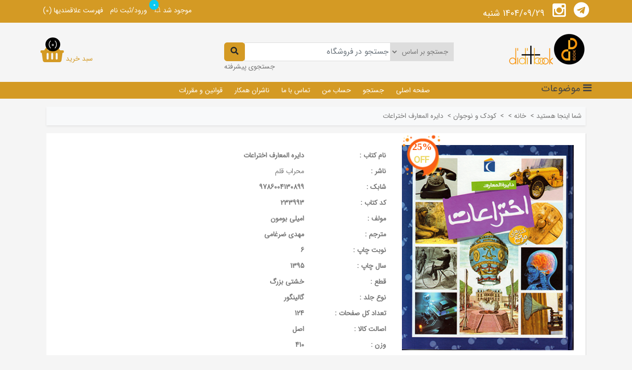

--- FILE ---
content_type: text/html; charset=utf-8
request_url: https://www.didibook.ir/product/detail/234100/%D8%AF%D8%A7%DB%8C%D8%B1%D9%87-%D8%A7%D9%84%D9%85%D8%B9%D8%A7%D8%B1%D9%81-%D8%A7%D8%AE%D8%AA%D8%B1%D8%A7%D8%B9%D8%A7%D8%AA
body_size: 22831
content:

<!DOCTYPE html>
<html dir="rtl" class="html-product-details-page">
    <head>
        <title>خريد کتاب و محصولات فرهنگی - فروشگاه دیدی بوک. دایره المعارف اختراعات</title>
        <meta http-equiv="Content-type" content="text/html;charset=UTF-8" />
        <meta name="description" content="دیدی بوک  فروشگاهی است که در آن مي توانید انواع کالاهای فرهنگی را با تنوع بالا ببینید و انتخاب کنید." />
        <meta name="keywords" content="کتاب .کتاب کودک . کتاب جوان . کتاب نوجوان .داستان و رمان . دین و مذهب . هنر . کتاب های نفیس . علوم انسانی . پازل . فرهنگ و دایرة المعارف . روانشناسی ." />
        <meta name="generator" content="kowsar" />
        <meta name="viewport" content="width=device-width, initial-scale=1" />
        <script> !function (t, e, n) { t.yektanetAnalyticsObject = n, t[n] = t[n] || function () { t[n].q.push(arguments) }, t[n].q = t[n].q || []; var a = new Date, r = a.getFullYear().toString() + "0" + a.getMonth() + "0" + a.getDate() + "0" + a.getHours(), c = e.getElementsByTagName("script")[0], s = e.createElement("script"); s.id = "ua-script-AfmujSBy"; s.dataset.analyticsobject = n; s.async = 1; s.type = "text/javascript"; s.src = "https://cdn.yektanet.com/rg_woebegone/scripts_v3/AfmujSBy/rg.complete.js?v=" + r, c.parentNode.insertBefore(s, c) }(window, document, "yektanet"); </script>
<meta property="og:type" content="product" />
<meta property="og:title" content="دایره المعارف اختراعات" />
<meta property="og:description" content="" />
<meta property="og:image" content="https://didibook.ir//Images/no-image-for-good.png" />
<meta property="og:url" content="https://www.didibook.ir/product/detail/234100/%D8%AF%D8%A7%DB%8C%D8%B1%D9%87-%D8%A7%D9%84%D9%85%D8%B9%D8%A7%D8%B1%D9%81-%D8%A7%D8%AE%D8%AA%D8%B1%D8%A7%D8%B9%D8%A7%D8%AA" />
<meta property="og:site_name" content="فروشگاه اینترنتی دی دی بوک" />
<meta property="twitter:card" content="summary" />
<meta property="twitter:site" content="فروشگاه اینترنتی دی دی بوک" />
<meta property="twitter:title" content="دایره المعارف اختراعات" />
<meta property="twitter:description" content="" />
<meta property="twitter:image" content="https://didibook.ir//Images/no-image-for-good.png" />
<meta property="twitter:url" content="https://www.didibook.ir/product/detail/234100/%D8%AF%D8%A7%DB%8C%D8%B1%D9%87-%D8%A7%D9%84%D9%85%D8%B9%D8%A7%D8%B1%D9%81-%D8%A7%D8%AE%D8%AA%D8%B1%D8%A7%D8%B9%D8%A7%D8%AA" />

        
        
        <link href="/Content/css/pretty-checkbox.css" rel="stylesheet" type="text/css" />
<link href="/Fonts/MaterialIcons/Style.css" rel="stylesheet" type="text/css" />
<link href="/Fonts/Themify-icons/Style.css" rel="stylesheet" type="text/css" />
<link href="/Fonts/Fontawesome.5.5/StyleSheet.css" rel="stylesheet" type="text/css" />
<link href="/Fonts/Fontawesome.5.5/all.min.css" rel="stylesheet" type="text/css" />
<link href="/Fonts/Stars/Style.css" rel="stylesheet" type="text/css" />
<link href="/Themes/Didibook/Content/css/rating.css" rel="stylesheet" type="text/css" />
<link href="/Plugins/Carousels.OwlCarousel/Content/owl.carousel.css" rel="stylesheet" type="text/css" />
<link href="/Content/bootstrap/5.2.0/css/bootstrap.rtl.min.css" rel="stylesheet" type="text/css" />
<link href="/Themes/Didibook/Content/css/styles.rtl.1.1.3.css" rel="stylesheet" type="text/css" />
<link href="/Content/jquery-ui-themes/smoothness/jquery-ui-1.10.3.custom.min.css" rel="stylesheet" type="text/css" />
<link href="/Plugins/Widgets.BottomNavigation/Content/BottomNavStyle.css" rel="stylesheet" type="text/css" />

        <script src="/Scripts/jquery-1.10.2.min.js" type="text/javascript"></script>
<script src="/Scripts/jquery.validate.min.js" type="text/javascript"></script>
<script src="/Scripts/jquery.validate.unobtrusive.min.js" type="text/javascript"></script>
<script src="/Scripts/jquery-ui-1.10.3.custom.min.js" type="text/javascript"></script>
<script src="/Scripts/jquery-migrate-1.2.1.min.js" type="text/javascript"></script>
<script src="/Plugins/Widgets.ProductAvailabilityNotify/Scripts/product-availability-notify.js" type="text/javascript"></script>
<script src="/Themes/Didibook/Content/script.1.0.1.js" type="text/javascript"></script>
<script src="/Themes/Didibook/Content/owl.carousel.min.js" type="text/javascript"></script>
<script src="/Content/bootstrap/5.2.0/js/bootstrap.min.js" type="text/javascript"></script>

        
        
        

        
        
<link rel="shortcut icon" href="https://didibook.ir/favicon.ico" />


    </head>
    <body>
        
<div class="modal fade" id="addToCartModal" tabindex="-1" aria-labelledby="addToCartModalLabel" aria-hidden="true">
    <div class="modal-dialog">
        <div class="modal-content">
            <div class="modal-header">
                <h5 class="modal-title" id="addToCartModalLabel">اضافه به سبد خرید</h5>
                <button type="button" class="btn-close" data-bs-dismiss="modal" aria-label="Close"></button>
            </div>
            <div class="modal-body">
                <input type="hidden" id="productid" />
                <input type="hidden" id="gtmitemid" />
                <div class="mb-3">
                    <div class="row align-items-center">
                        <div class="col-3">
                            <label>عنوان کالا: </label>
                        </div>
                        <div class="col-9">
                            <input type="text" disabled class="form-control" id="goodname" />
                        </div>
                    </div>
                </div>
                <div class="mb-3">
                    <div class="row align-items-center">
                        <div class="col-3">
                            <label for="txtQuantity" class="col-form-label">تعداد :</label>
                        </div>
                        <div class="col-3">
                            <div class="input-group-quantity m-auto">
                                <button type="button" data-target="#txtQuantity" onclick="Catalog.quantity.plus(this)" class="btn border-0 p-0 m-0">
                                    <i class="fa fa-plus"></i>
                                </button>
                                <input name="txtQuantity" id="txtQuantity" type="text" value="1" class="qty-input border-0 form-control quantity" />
                                <button type="button" data-target="#txtQuantity"  onclick="Catalog.quantity.minus(this)" class="btn border-0 p-0 m-0">
                                    <i class="fa fa-minus"></i>
                                </button>
                            </div>
                        </div>
                    </div>
                </div>
                <div class="mb-3">
                    <div class="message"></div>
                </div>
            </div>
            <div class="modal-footer">
                <button type="button" class="btn btn-secondary" data-bs-dismiss="modal">بستن</button>
                <button type="button" class="btn btn-primary" data-bs-dismiss="modal" onclick="Catalog.addToCart($('#txtQuantity').val(),$('#productid').val(),$('#gtmitemid').val())">افزودن به سبد خرید</button>
            </div>
        </div>
    </div>
</div>








<div class="ajax-loading-block-window" style="display: none">
</div>

<div id="dialog-notifications-success" title="اطلاع رسانی" style="display:none;">
</div>
<div id="dialog-notifications-error" title="خطا" style="display:none;">
</div>
<div id="bar-notification" class="bar-notification">
    <span class="close" title="ببند">&nbsp;</span>
</div>



<div class="modal" id="modelNotification" tabindex="-1">
    <div class="modal-dialog">
        <div class="modal-content">
            <div class="modal-header">
                <h5 class="modal-title">پیام</h5>
                <button type="button" class="btn-close" data-bs-dismiss="modal" aria-label="Close"></button>
            </div>
            <div class="modal-body">
                <div id="modalNotificationAlert"></div>
            </div>
            <div class="modal-footer">
                <button type="button" class="btn btn-secondary" data-bs-dismiss="modal">بستن</button>
            </div>
        </div>
    </div>
</div>


<!--[if lte IE 7]>
    <div style="clear:both;height:59px;text-align:center;position:relative;">
        <a href="http://www.microsoft.com/windows/internet-explorer/default.aspx" target="_blank">
            <img src="/Themes/Didibook/Content/images/ie_warning.jpg" height="42" width="820" alt="You are using an outdated browser. For a faster, safer browsing experience, upgrade for free today." />
        </a>
    </div>
<![endif]-->


<div class="bottom-nav d-md-none">
        <a href="/"><i class="fa fa-home"></i>صفحه اصلی</a>
            <script>
            function toggleSidebarMenu() {
                if ($('#sidebar-menu').is('.active')) {
                    $('#bottom-nav-overlay').hide();
                } else {
                    $('#bottom-nav-overlay').show();
                }
                document.getElementById('sidebar-menu').classList.toggle('active');
            }

            $(`<div id="bottom-nav-overlay">`)
                .css({
                    position: 'fixed',
                    top: 0,
                    left: 0,
                    width: '100%',
                    height: '100%',
                    background: 'rgba(0,0,0,0.5)',
                    zIndex: 999,
                    display: 'none'
                })
                .on('click', toggleSidebarMenu)
                .appendTo('body');

        </script>
        <a href="javascript:void(0)" id="toggleSidebarMenu" onclick="toggleSidebarMenu()"><i class="fa fa-bars"></i>دسته بندی</a>
            <a href="/cart" class="ico-cart position-relative d-md-none">
            <span class="cart-qty position-absolute top-0 start-0 translate-middle badge rounded-pill bg-info product-availability-cart-qty lh-sm">0</span>
            <i class="fas fa-shopping-cart"></i>
            <span class="cart-label">سبد</span>
        </a>
                    <a href="/otpsend?type=Login" class="ico-login color-white"><i class="fa fa-sign-in-alt"></i>ورود/ثبت نام</a>
    </div>


<nav id="sidebar-menu" class="sidebar-menu-mobile d-md-none">
    <a href="javascript:void(0)" class="d-block text-end w-100 pt-4 pb-2 px-4">
        <i class="fa fa-times fs-5 border rounded-3 p-2 bg-light"></i>
    </a>
    <ul>
        <li><a href="/">صفحه اصلی</a></li>
        <li><a href="/product/search">جستجو</a> </li>
        <li><a href="/customer/info">حساب من</a></li>
            <li><a href="/blog">بلاگ</a></li>
                <li><a href="/contactus">تماس با ما</a></li>
        <li><a href="/wishlist">فهرست علاقمندیها</a></li>
        <li class="has-sublist">

            <a href="javascript:void(0)">
                گروه محصولات
            </a>
            <div class="sublist-toggle"></div>
            <ul class="sublist bg-secondary bg-opacity-10 my-2 py-1">
    <li class="has-sublist">

        <a href="/search#!&amp;Group-1194&GroupName- داستان و رمان">
             داستان و رمان
        </a>
            <div class="sublist-toggle"></div>
            <ul class="sublist">
    <li class="">

        <a href="/search#!&amp;Group-1342&GroupName-داستان کوتاه">
            داستان کوتاه
        </a>

    </li>
    <li class="">

        <a href="/search#!&amp;Group-1341&GroupName-رمان ایرانی">
            رمان ایرانی
        </a>

    </li>
    <li class="">

        <a href="/search#!&amp;Group-1338&GroupName-رمان خارجی">
            رمان خارجی
        </a>

    </li>
            </ul>

    </li>
    <li class="has-sublist">

        <a href="/search#!&amp;Group-1200&GroupName-دین و مذهب">
            دین و مذهب
        </a>
            <div class="sublist-toggle"></div>
            <ul class="sublist">
    <li class="">

        <a href="/search#!&amp;Group-1210&GroupName-ادیان">
            ادیان
        </a>

    </li>
    <li class="">

        <a href="/search#!&amp;Group-1211&GroupName-ائمه">
            ائمه
        </a>

    </li>
    <li class="">

        <a href="/search#!&amp;Group-1212&GroupName-عرفان و تشیع">
            عرفان و تشیع
        </a>

    </li>
    <li class="">

        <a href="/search#!&amp;Group-1208&GroupName-فلسفه اسلامی">
            فلسفه اسلامی
        </a>

    </li>
    <li class="">

        <a href="/search#!&amp;Group-1290&GroupName-قرآن">
            قرآن
        </a>

    </li>
    <li class="">

        <a href="/search#!&amp;Group-1213&GroupName-مذهبی">
            مذهبی
        </a>

    </li>
            </ul>

    </li>
    <li class="has-sublist">

        <a href="/search#!&amp;Group-1206&GroupName-هنر">
            هنر
        </a>
            <div class="sublist-toggle"></div>
            <ul class="sublist">
    <li class="">

        <a href="/search#!&amp;Group-1244&GroupName-تئاتر و سینما">
            تئاتر و سینما
        </a>

    </li>
    <li class="">

        <a href="/search#!&amp;Group-1373&GroupName-رنگ آمیزی">
            رنگ آمیزی
        </a>

    </li>
    <li class="">

        <a href="/search#!&amp;Group-1481&GroupName-طراحی و نقاشی">
            طراحی و نقاشی
        </a>

    </li>
    <li class="">

        <a href="/search#!&amp;Group-1374&GroupName-عکس و عکاسی">
            عکس و عکاسی
        </a>

    </li>
    <li class="">

        <a href="/search#!&amp;Group-1382&GroupName-فیلم نامه">
            فیلم نامه
        </a>

    </li>
    <li class="">

        <a href="/search#!&amp;Group-1402&GroupName-گرافیک">
            گرافیک
        </a>

    </li>
    <li class="">

        <a href="/search#!&amp;Group-1268&GroupName-موسیقی">
            موسیقی
        </a>

    </li>
            </ul>

    </li>
    <li class="has-sublist">

        <a href="/search#!&amp;Group-1250&GroupName-فرهنگ و دایرة المعارف">
            فرهنگ و دایرة المعارف
        </a>
            <div class="sublist-toggle"></div>
            <ul class="sublist">
    <li class="">

        <a href="/search#!&amp;Group-1358&GroupName-دانشنامه">
            دانشنامه
        </a>

    </li>
    <li class="">

        <a href="/search#!&amp;Group-1357&GroupName-دائرة المعارف">
            دائرة المعارف
        </a>

    </li>
    <li class="">

        <a href="/search#!&amp;Group-1359&GroupName-فرهنگ و دیکشنری">
            فرهنگ و دیکشنری
        </a>

    </li>
            </ul>

    </li>
    <li class="">

        <a href="/search#!&amp;Group-1252&GroupName-علمی">
            علمی
        </a>

    </li>
    <li class="">

        <a href="/search#!&amp;Group-1255&GroupName-تجدید چاپ">
            تجدید چاپ
        </a>

    </li>
    <li class="">

        <a href="/search#!&amp;Group-1265&GroupName-آشپزی">
            آشپزی
        </a>

    </li>
    <li class="">

        <a href="/search#!&amp;Group-1274&GroupName-عرفان">
            عرفان
        </a>

    </li>
    <li class="">

        <a href="/search#!&amp;Group-1294&GroupName-سفرنامه">
            سفرنامه
        </a>

    </li>
    <li class="">

        <a href="/search#!&amp;Group-1299&GroupName-ورزش">
            ورزش
        </a>

    </li>
    <li class="">

        <a href="/search#!&amp;Group-1303&GroupName-آموزش و پژوهش">
            آموزش و پژوهش
        </a>

    </li>
    <li class="">

        <a href="/search#!&amp;Group-1307&GroupName-تاریخ علم">
            تاریخ علم
        </a>

    </li>
    <li class="">

        <a href="/search#!&amp;Group-1319&GroupName-حسابداری">
            حسابداری
        </a>

    </li>
    <li class="has-sublist">

        <a href="/search#!&amp;Group-1321&GroupName-کتاب های نفیس">
            کتاب های نفیس
        </a>
            <div class="sublist-toggle"></div>
            <ul class="sublist">
    <li class="">

        <a href="/search#!&amp;Group-1378&GroupName-اشعار">
            اشعار
        </a>

    </li>
    <li class="">

        <a href="/search#!&amp;Group-1377&GroupName-قرآن">
            قرآن
        </a>

    </li>
            </ul>

    </li>
    <li class="">

        <a href="/search#!&amp;Group-1336&GroupName-کشاورزی و گل و گیاه">
            کشاورزی و گل و گیاه
        </a>

    </li>
    <li class="">

        <a href="/search#!&amp;Group-1343&GroupName-طنز">
            طنز
        </a>

    </li>
    <li class="">

        <a href="/search#!&amp;Group-1344&GroupName-نقد و بررسی - تحلیل و تفسیر">
            نقد و بررسی - تحلیل و تفسیر
        </a>

    </li>
    <li class="has-sublist">

        <a href="/search#!&amp;Group-1351&GroupName-تاریخ و جغرافیا">
            تاریخ و جغرافیا
        </a>
            <div class="sublist-toggle"></div>
            <ul class="sublist">
    <li class="">

        <a href="/search#!&amp;Group-1196&GroupName-تاریخ">
            تاریخ
        </a>

    </li>
    <li class="">

        <a href="/search#!&amp;Group-1281&GroupName-جغرافیا">
            جغرافیا
        </a>

    </li>
            </ul>

    </li>
    <li class="has-sublist">

        <a href="/search#!&amp;Group-1354&GroupName-علوم انسانی">
            علوم انسانی
        </a>
            <div class="sublist-toggle"></div>
            <ul class="sublist">
    <li class="">

        <a href="/search#!&amp;Group-1407&GroupName-آموزش تعلیم و تربیت">
            آموزش تعلیم و تربیت
        </a>

    </li>
    <li class="">

        <a href="/search#!&amp;Group-1217&GroupName-جامعه شناسی">
            جامعه شناسی
        </a>

    </li>
    <li class="has-sublist">

        <a href="/search#!&amp;Group-1292&GroupName-حقوق">
            حقوق
        </a>
            <div class="sublist-toggle"></div>
            <ul class="sublist">
    <li class="">

        <a href="/search#!&amp;Group-1381&GroupName-کتب حقوقی">
            کتب حقوقی
        </a>

    </li>
    <li class="">

        <a href="/search#!&amp;Group-1380&GroupName-مجموعه قوانین">
            مجموعه قوانین
        </a>

    </li>
            </ul>

    </li>
    <li class="">

        <a href="/search#!&amp;Group-1216&GroupName-سیاست و علوم سیاسی">
            سیاست و علوم سیاسی
        </a>

    </li>
    <li class="">

        <a href="/search#!&amp;Group-1201&GroupName-علوم اجتماعی">
            علوم اجتماعی
        </a>

    </li>
    <li class="">

        <a href="/search#!&amp;Group-1215&GroupName-علوم اقتصادی">
            علوم اقتصادی
        </a>

    </li>
    <li class="">

        <a href="/search#!&amp;Group-1203&GroupName-فلسفه">
            فلسفه
        </a>

    </li>
    <li class="">

        <a href="/search#!&amp;Group-1218&GroupName-منطق">
            منطق
        </a>

    </li>
            </ul>

    </li>
    <li class="has-sublist">

        <a href="/search#!&amp;Group-1356&GroupName-سلامتی و بهداشت">
            سلامتی و بهداشت
        </a>
            <div class="sublist-toggle"></div>
            <ul class="sublist">
    <li class="">

        <a href="/search#!&amp;Group-1318&GroupName-پزشکی">
            پزشکی
        </a>

    </li>
    <li class="">

        <a href="/search#!&amp;Group-1369&GroupName-طب سنتی">
            طب سنتی
        </a>

    </li>
    <li class="">

        <a href="/search#!&amp;Group-1310&GroupName-گیاهان دارویی">
            گیاهان دارویی
        </a>

    </li>
            </ul>

    </li>
    <li class="has-sublist">

        <a href="/search#!&amp;Group-1363&GroupName-علوم پایه">
            علوم پایه
        </a>
            <div class="sublist-toggle"></div>
            <ul class="sublist">
    <li class="">

        <a href="/search#!&amp;Group-1368&GroupName-ریاضی">
            ریاضی
        </a>

    </li>
    <li class="">

        <a href="/search#!&amp;Group-1204&GroupName-زمین شناسی">
            زمین شناسی
        </a>

    </li>
    <li class="">

        <a href="/search#!&amp;Group-1205&GroupName-علوم کامپیوتری">
            علوم کامپیوتری
        </a>

    </li>
    <li class="">

        <a href="/search#!&amp;Group-1301&GroupName-علوم ماورا">
            علوم ماورا
        </a>

    </li>
    <li class="has-sublist">

        <a href="/search#!&amp;Group-1309&GroupName-علوم مهندسی">
            علوم مهندسی
        </a>
            <div class="sublist-toggle"></div>
            <ul class="sublist">
    <li class="">

        <a href="/search#!&amp;Group-1272&GroupName-معماری و فضاهای شهری">
            معماری و فضاهای شهری
        </a>

    </li>
            </ul>

    </li>
    <li class="">

        <a href="/search#!&amp;Group-1367&GroupName-فیزیک">
            فیزیک
        </a>

    </li>
            </ul>

    </li>
    <li class="has-sublist">

        <a href="/search#!&amp;Group-1371&GroupName-زندگی نامه و خاطرات">
            زندگی نامه و خاطرات
        </a>
            <div class="sublist-toggle"></div>
            <ul class="sublist">
    <li class="">

        <a href="/search#!&amp;Group-1372&GroupName-خاطرات">
            خاطرات
        </a>

    </li>
    <li class="">

        <a href="/search#!&amp;Group-1243&GroupName-زندگی نامه">
            زندگی نامه
        </a>

    </li>
    <li class="">

        <a href="/search#!&amp;Group-1288&GroupName-گفت و گو و مصاحبه">
            گفت و گو و مصاحبه
        </a>

    </li>
            </ul>

    </li>
    <li class="has-sublist">

        <a href="/search#!&amp;Group-1376&GroupName-رسانه ها و شبکه ها">
            رسانه ها و شبکه ها
        </a>
            <div class="sublist-toggle"></div>
            <ul class="sublist">
    <li class="">

        <a href="/search#!&amp;Group-1334&GroupName-اینترنت و شبکه های مجازی">
            اینترنت و شبکه های مجازی
        </a>

    </li>
    <li class="">

        <a href="/search#!&amp;Group-1323&GroupName-خبر و خبرنگاری">
            خبر و خبرنگاری
        </a>

    </li>
    <li class="">

        <a href="/search#!&amp;Group-1379&GroupName-رسانه های دیجیتال">
            رسانه های دیجیتال
        </a>

    </li>
            </ul>

    </li>
    <li class="has-sublist">

        <a href="/search#!&amp;Group-1385&GroupName-روانشناسی">
            روانشناسی
        </a>
            <div class="sublist-toggle"></div>
            <ul class="sublist">
    <li class="">

        <a href="/search#!&amp;Group-1361&GroupName-ازدواج">
            ازدواج
        </a>

    </li>
    <li class="">

        <a href="/search#!&amp;Group-1401&GroupName-اعتیاد">
            اعتیاد
        </a>

    </li>
    <li class="">

        <a href="/search#!&amp;Group-1197&GroupName-روانشناسی عمومی">
            روانشناسی عمومی
        </a>

    </li>
    <li class="">

        <a href="/search#!&amp;Group-1362&GroupName-موفقیت">
            موفقیت
        </a>

    </li>
            </ul>

    </li>
    <li class="has-sublist">

        <a href="/search#!&amp;Group-1389&GroupName-کتب ادبی">
            کتب ادبی
        </a>
            <div class="sublist-toggle"></div>
            <ul class="sublist">
    <li class="">

        <a href="/search#!&amp;Group-1198&GroupName-ادبیات">
            ادبیات
        </a>

    </li>
    <li class="">

        <a href="/search#!&amp;Group-1195&GroupName-اساطیر">
            اساطیر
        </a>

    </li>
    <li class="">

        <a href="/search#!&amp;Group-1247&GroupName-شعر ایرانی">
            شعر ایرانی
        </a>

    </li>
    <li class="">

        <a href="/search#!&amp;Group-1366&GroupName-شعر خارجی">
            شعر خارجی
        </a>

    </li>
    <li class="">

        <a href="/search#!&amp;Group-1478&GroupName-متون کهن">
            متون کهن
        </a>

    </li>
    <li class="">

        <a href="/search#!&amp;Group-1246&GroupName-نمایشنامه ">
            نمایشنامه 
        </a>

    </li>
            </ul>

    </li>
    <li class="has-sublist">

        <a href="/search#!&amp;Group-1390&GroupName-کار و بازاریابی">
            کار و بازاریابی
        </a>
            <div class="sublist-toggle"></div>
            <ul class="sublist">
    <li class="">

        <a href="/search#!&amp;Group-1365&GroupName-بازاریابی">
            بازاریابی
        </a>

    </li>
    <li class="">

        <a href="/search#!&amp;Group-1320&GroupName-برنامه ریزی">
            برنامه ریزی
        </a>

    </li>
    <li class="">

        <a href="/search#!&amp;Group-1270&GroupName-کسب و کار">
            کسب و کار
        </a>

    </li>
    <li class="">

        <a href="/search#!&amp;Group-1315&GroupName-مدیریت">
            مدیریت
        </a>

    </li>
            </ul>

    </li>
    <li class="">

        <a href="/search#!&amp;Group-1393&GroupName-طالع بینی و تعبیر خواب">
            طالع بینی و تعبیر خواب
        </a>

    </li>
    <li class="">

        <a href="/search#!&amp;Group-1409&GroupName-بازی فکری">
            بازی فکری
        </a>

    </li>
    <li class="">

        <a href="/search#!&amp;Group-1414&GroupName-تقویم و سر رسید">
            تقویم و سر رسید
        </a>

    </li>
    <li class="has-sublist">

        <a href="/search#!&amp;Group-1424&GroupName-بازی">
            بازی
        </a>
            <div class="sublist-toggle"></div>
            <ul class="sublist">
    <li class="">

        <a href="/search#!&amp;Group-1428&GroupName-شطرنج">
            شطرنج
        </a>

    </li>
            </ul>

    </li>
    <li class="has-sublist">

        <a href="/search#!&amp;Group-1441&GroupName-کمک درسی">
            کمک درسی
        </a>
            <div class="sublist-toggle"></div>
            <ul class="sublist">
    <li class="has-sublist">

        <a href="/search#!&amp;Group-1455&GroupName-ابتدایی">
            ابتدایی
        </a>
            <div class="sublist-toggle"></div>
            <ul class="sublist">
    <li class="">

        <a href="/search#!&amp;Group-1476&GroupName-اول">
            اول
        </a>

    </li>
    <li class="">

        <a href="/search#!&amp;Group-1472&GroupName-پنجم">
            پنجم
        </a>

    </li>
    <li class="">

        <a href="/search#!&amp;Group-1473&GroupName-چهارم">
            چهارم
        </a>

    </li>
    <li class="">

        <a href="/search#!&amp;Group-1475&GroupName-دوم">
            دوم
        </a>

    </li>
    <li class="">

        <a href="/search#!&amp;Group-1474&GroupName-سوم">
            سوم
        </a>

    </li>
    <li class="">

        <a href="/search#!&amp;Group-1471&GroupName-ششم">
            ششم
        </a>

    </li>
            </ul>

    </li>
    <li class="">

        <a href="/search#!&amp;Group-1454&GroupName-پیش دبستانی">
            پیش دبستانی
        </a>

    </li>
    <li class="">

        <a href="/search#!&amp;Group-1446&GroupName-تیزهوشان">
            تیزهوشان
        </a>

    </li>
    <li class="">

        <a href="/search#!&amp;Group-1445&GroupName-کتاب المپیاد">
            کتاب المپیاد
        </a>

    </li>
    <li class="has-sublist">

        <a href="/search#!&amp;Group-1444&GroupName-کتاب کنکور">
            کتاب کنکور
        </a>
            <div class="sublist-toggle"></div>
            <ul class="sublist">
    <li class="">

        <a href="/search#!&amp;Group-1477&GroupName-دروس مشترک رشته ریاضی و تجربی">
            دروس مشترک رشته ریاضی و تجربی
        </a>

    </li>
    <li class="">

        <a href="/search#!&amp;Group-1450&GroupName-رشته انسانی">
            رشته انسانی
        </a>

    </li>
    <li class="">

        <a href="/search#!&amp;Group-1449&GroupName-رشته تجربی">
            رشته تجربی
        </a>

    </li>
    <li class="">

        <a href="/search#!&amp;Group-1448&GroupName-رشته ریاضی">
            رشته ریاضی
        </a>

    </li>
    <li class="">

        <a href="/search#!&amp;Group-1452&GroupName-رشته زبان">
            رشته زبان
        </a>

    </li>
    <li class="">

        <a href="/search#!&amp;Group-1453&GroupName-رشته فنی و حرفه ای">
            رشته فنی و حرفه ای
        </a>

    </li>
    <li class="">

        <a href="/search#!&amp;Group-1451&GroupName-رشته هنر">
            رشته هنر
        </a>

    </li>
            </ul>

    </li>
    <li class="has-sublist">

        <a href="/search#!&amp;Group-1458&GroupName-متوسط دوم">
            متوسط دوم
        </a>
            <div class="sublist-toggle"></div>
            <ul class="sublist">
    <li class="">

        <a href="/search#!&amp;Group-1462&GroupName-دوازدهم">
            دوازدهم
        </a>

    </li>
    <li class="">

        <a href="/search#!&amp;Group-1464&GroupName-دهم">
            دهم
        </a>

    </li>
    <li class="">

        <a href="/search#!&amp;Group-1463&GroupName-یازدهم">
            یازدهم
        </a>

    </li>
            </ul>

    </li>
    <li class="has-sublist">

        <a href="/search#!&amp;Group-1457&GroupName-متوسطه اول">
            متوسطه اول
        </a>
            <div class="sublist-toggle"></div>
            <ul class="sublist">
    <li class="">

        <a href="/search#!&amp;Group-1466&GroupName-نهم">
            نهم
        </a>

    </li>
    <li class="">

        <a href="/search#!&amp;Group-1467&GroupName-هشتم">
            هشتم
        </a>

    </li>
    <li class="">

        <a href="/search#!&amp;Group-1468&GroupName-هفتم">
            هفتم
        </a>

    </li>
            </ul>

    </li>
            </ul>

    </li>
    <li class="">

        <a href="/search#!&amp;Group-1480&GroupName-فصلنامه و مجله">
            فصلنامه و مجله
        </a>

    </li>
    <li class="has-sublist">

        <a href="/search#!&amp;Group-1202&GroupName-زبان">
            زبان
        </a>
            <div class="sublist-toggle"></div>
            <ul class="sublist">
    <li class="">

        <a href="/search#!&amp;Group-1403&GroupName-انگلیسی">
            انگلیسی
        </a>

    </li>
    <li class="">

        <a href="/search#!&amp;Group-1405&GroupName-آلمانی">
            آلمانی
        </a>

    </li>
    <li class="">

        <a href="/search#!&amp;Group-1404&GroupName-ترکی استانبولی">
            ترکی استانبولی
        </a>

    </li>
    <li class="">

        <a href="/search#!&amp;Group-1406&GroupName-فرانسه">
            فرانسه
        </a>

    </li>
    <li class="">

        <a href="/search#!&amp;Group-1490&GroupName-کاج بوک">
            کاج بوک
        </a>

    </li>
            </ul>

    </li>
    <li class="has-sublist">

        <a href="/search#!&amp;Group-1283&GroupName-پازل">
            پازل
        </a>
            <div class="sublist-toggle"></div>
            <ul class="sublist">
    <li class="">

        <a href="/search#!&amp;Group-1387&GroupName-پازل بزرگسال">
            پازل بزرگسال
        </a>

    </li>
    <li class="">

        <a href="/search#!&amp;Group-1386&GroupName-پازل کودک">
            پازل کودک
        </a>

    </li>
    <li class="">

        <a href="/search#!&amp;Group-1391&GroupName-پازل نوجوان">
            پازل نوجوان
        </a>

    </li>
            </ul>

    </li>
    <li class="">

        <a href="/search#!&amp;Group-1400&GroupName-تازه های کتاب">
            تازه های کتاب
        </a>

    </li>
    <li class="has-sublist">

        <a href="/search#!&amp;Group-1430&GroupName-گالری">
            گالری
        </a>
            <div class="sublist-toggle"></div>
            <ul class="sublist">
    <li class="">

        <a href="/search#!&amp;Group-1442&GroupName-استند">
            استند
        </a>

    </li>
    <li class="">

        <a href="/search#!&amp;Group-1443&GroupName-ظروف">
            ظروف
        </a>

    </li>
    <li class="">

        <a href="/search#!&amp;Group-1437&GroupName-مجسمه">
            مجسمه
        </a>

    </li>
            </ul>

    </li>
    <li class="has-sublist">

        <a href="/search#!&amp;Group-1249&GroupName-کودک و نوجوان">
            کودک و نوجوان
        </a>
            <div class="sublist-toggle"></div>
            <ul class="sublist">
    <li class="">

        <a href="/search#!&amp;Group-1388&GroupName-خردسال">
            خردسال
        </a>

    </li>
    <li class="">

        <a href="/search#!&amp;Group-1383&GroupName-کودک">
            کودک
        </a>

    </li>
    <li class="">

        <a href="/search#!&amp;Group-1384&GroupName-نوجوان">
            نوجوان
        </a>

    </li>
            </ul>

    </li>
    <li class="">

        <a href="/search#!&amp;Group-1257&GroupName-پرفروش ترین کتاب ها">
            پرفروش ترین کتاب ها
        </a>

    </li>
            </ul>
        </li>
            <li><a href="/%D9%86%D8%A7%D8%B4%D8%B1%D8%A7%D9%86-%D9%87%D9%85%DA%A9%D8%A7%D8%B1">ناشران همکار</a></li>
            <li><a href="/%D9%82%D9%88%D8%A7%D9%86%DB%8C%D9%86-%D9%88-%D9%85%D9%82%D8%B1%D8%B1%D8%A7%D8%AA">قوانین و مقررات</a></li>
    </ul>
</nav>

<script>
    $(document).ready(function () {
        $('#sidebar-menu .sublist-toggle').click(function () {
            if ($(this).is('.active')) {
                $(this).removeClass('active');
            } else {
                $(this).addClass('active');
            }
            $(this).next().slideToggle(500, 'swing');
        })
        $('#sidebar-menu a').click(function () {
            toggleSidebarMenu();
        })
    })
</script>
<div class="master-page">
    
    
<div class="header">
    <div class="top-row">
        <div class="container">
            <div class="d-flex flex-row justify-content-between">
                <div class="col-md-4 col-sm-4">
                    
<ul class="link-follow networks p-0">
    
    
    
        <li><a class="telegram fab fa-telegram fs-2" title="Telegram" href="https://t.me/ketabbazha1"></a></li>
            <li><a class="instagram fab fa-instagram fs-2" title="Instagram" href="https://www.instagram.com/didibook.ir/"></a></li>
    <li>
        1404/09/29 شنبه
    </li>

</ul>

                </div>
                <div class="col-md-8 col-sm-8 col-12">
                    
<div class="header-links">
    <ul>
        <li>
            


<a href="/productavailabilitynotify/cart" class="ico-cart bg-extralight position-relative">
    <span>موجود شد</span>
    <i class="ti-bell"></i>
    <span class="position-absolute top-0 start-100 translate-middle badge rounded-pill bg-info product-availability-cart-qty lh-sm">0</span>
</a>

        </li>

            <li>
                <a href="/otpsend?type=Login" class="ico-login color-white">ورود/ثبت نام</a>
            </li>
                            <li>
                <a href="/wishlist" class="ico-wishlist">
                    <span class="wishlist-label">فهرست علاقمندیها</span>
                    <span class="wishlist-qty">(0)</span>
                </a>
            </li>

    </ul>
            <script type="text/javascript">
            $(document).ready(function () {
                $('.header').on('mouseenter', '#topcartlink', function () {
                    $('#flyout-cart').addClass('active');
                });
                $('.header').on('mouseleave', '#topcartlink', function () {
                    $('#flyout-cart').removeClass('active');
                });
                $('.header').on('mouseenter', '#flyout-cart', function () {
                    $('#flyout-cart').addClass('active');
                });
                $('.header').on('mouseleave', '#flyout-cart', function () {
                    $('#flyout-cart').removeClass('active');
                });
            });
        </script>
</div>



<div class="shopping-cart-mobile">
        <a href="/wishlist" class="ico-wishlist">
            <span class="wishlist-label">فهرست علاقمندیها</span>
            <span class="wishlist-qty">(0)</span>
        </a>
</div>



                </div>
            </div>
            
        </div>
    </div>
    <div class="middle-row">
        <div class="container">
            <div class="d-flex flex-row flex-wrap justify-content-between">
                <div class="logo-wrapper text-center text-sm-start col-md-2 col-sm-2 col-12">
                    
<a href="/">
    <img title="" alt="فروشگاه اینترنتی دی دی بوک" src="https://didibook.ir/content/images/thumbs/0000004.png" class="mw-100">
</a>
                </div>
                <div class="searchbox-wrapper col-md-5 col-sm-5 col-12">
                        

<script>
    $(document).ready(function () {
        Catalog.binding({ CheckCartToExistProduct: 'False', GtagEnable: 'False'});
    })
</script>


<div class="d-flex flex-column">
    <div class="d-flex flex-row justify-content-between">
        <select id="searchbox-propertyValues" class="searchbox-propertyValues">
            <option value="">جستجو بر اساس</option>
                    <option value="GoodExplain4">نام کتاب</option>
                    <option value="GoodExplain5">ناشر</option>
                    <option value="ISBN">شابک</option>
                                <option value="Nvarchar1" data-goodtype="کتاب">مولف</option>
                    <option value="Nvarchar2" data-goodtype="کتاب">مترجم</option>
                    <option value="Nvarchar20" data-goodtype="کتاب">قطع</option>
                    <option value="Nvarchar13" data-goodtype="کتاب">نوع جلد</option>
        </select>
        <div id="search" class="input-group">
            <input type="text" name="search" onkeypress="Catalog.searchKeyPress(event,this)" data-target="#searchButton" 
                  data-propertyvalue="#searchbox-propertyValues" value="" id="searchbox_searchterms" placeholder="جستجو در فروشگاه" class="form-control search-box-text">
            <span class="input-group-btn">
                <button type="button" id="searchButton" onclick="Catalog.searchKeyword(this)" data-target="#searchbox_searchterms"
                        data-propertyvalue="#searchbox-propertyValues" class="btn btn-default search-box-button">
                    <i class="fa fa-search"></i>
                </button>
            </span>
        </div>
    </div>

    <div class="advanced-search">
        <a href="/advancedsearch">جستجوی پیشرفته</a>
    </div>
</div>


                </div>
                <div class="cart-link col-md-3 col-sm-3 col-4">
                    


<div id="topcartlink">
    <a href="/cart" class="ico-cart">
        <span class="cart-label">سبد خرید</span>
        <span class="cart-qty">(0)</span>
        <i class="fas fa-shopping-basket"></i>
    </a>
</div>

                </div>
            </div>
        </div>
        
    </div>
    <div class="bottom-row">
        <div class="container">
            


<div class="d-flex flex-row justify-content-between">
    <div class="col-3 col-sm-3 categories-container">
        <div class="categories-wrapper">
            <h5 class="category-bars">
                موضوعات
            </h5>
            <ul class="categories sublist">

    <li>
        <a href="/search#!&amp;Group-1194&GroupName- داستان و رمان">
             داستان و رمان
        </a>
    </li>
    <li>
        <a href="/search#!&amp;Group-1265&GroupName-آشپزی">
            آشپزی
        </a>
    </li>
    <li>
        <a href="/search#!&amp;Group-1303&GroupName-آموزش و پژوهش">
            آموزش و پژوهش
        </a>
    </li>
    <li>
        <a href="/search#!&amp;Group-1424&GroupName-بازی">
            بازی
        </a>
    </li>
    <li>
        <a href="/search#!&amp;Group-1409&GroupName-بازی فکری">
            بازی فکری
        </a>
    </li>
    <li>
        <a href="/search#!&amp;Group-1283&GroupName-پازل">
            پازل
        </a>
    </li>
    <li>
        <a href="/search#!&amp;Group-1257&GroupName-پرفروش ترین کتاب ها">
            پرفروش ترین کتاب ها
        </a>
    </li>
    <li>
        <a href="/search#!&amp;Group-1307&GroupName-تاریخ علم">
            تاریخ علم
        </a>
    </li>
    <li>
        <a href="/search#!&amp;Group-1351&GroupName-تاریخ و جغرافیا">
            تاریخ و جغرافیا
        </a>
    </li>
    <li>
        <a href="/search#!&amp;Group-1400&GroupName-تازه های کتاب">
            تازه های کتاب
        </a>
    </li>
    <li>
        <a href="/search#!&amp;Group-1255&GroupName-تجدید چاپ">
            تجدید چاپ
        </a>
    </li>
    <li>
        <a href="/search#!&amp;Group-1414&GroupName-تقویم و سر رسید">
            تقویم و سر رسید
        </a>
    </li>
    <li>
        <a href="/search#!&amp;Group-1319&GroupName-حسابداری">
            حسابداری
        </a>
    </li>
    <li>
        <a href="/search#!&amp;Group-1200&GroupName-دین و مذهب">
            دین و مذهب
        </a>
    </li>
    <li>
        <a href="/search#!&amp;Group-1376&GroupName-رسانه ها و شبکه ها">
            رسانه ها و شبکه ها
        </a>
    </li>
    <li>
        <a href="/search#!&amp;Group-1385&GroupName-روانشناسی">
            روانشناسی
        </a>
    </li>
    <li>
        <a href="/search#!&amp;Group-1202&GroupName-زبان">
            زبان
        </a>
    </li>
    <li>
        <a href="/search#!&amp;Group-1371&GroupName-زندگی نامه و خاطرات">
            زندگی نامه و خاطرات
        </a>
    </li>
    <li>
        <a href="/search#!&amp;Group-1294&GroupName-سفرنامه">
            سفرنامه
        </a>
    </li>
    <li>
        <a href="/search#!&amp;Group-1356&GroupName-سلامتی و بهداشت">
            سلامتی و بهداشت
        </a>
    </li>
    <li>
        <a href="/search#!&amp;Group-1393&GroupName-طالع بینی و تعبیر خواب">
            طالع بینی و تعبیر خواب
        </a>
    </li>
    <li>
        <a href="/search#!&amp;Group-1343&GroupName-طنز">
            طنز
        </a>
    </li>
    <li>
        <a href="/search#!&amp;Group-1274&GroupName-عرفان">
            عرفان
        </a>
    </li>
    <li>
        <a href="/search#!&amp;Group-1252&GroupName-علمی">
            علمی
        </a>
    </li>
    <li>
        <a href="/search#!&amp;Group-1354&GroupName-علوم انسانی">
            علوم انسانی
        </a>
    </li>
    <li>
        <a href="/search#!&amp;Group-1363&GroupName-علوم پایه">
            علوم پایه
        </a>
    </li>
    <li>
        <a href="/search#!&amp;Group-1250&GroupName-فرهنگ و دایرة المعارف">
            فرهنگ و دایرة المعارف
        </a>
    </li>
    <li>
        <a href="/search#!&amp;Group-1480&GroupName-فصلنامه و مجله">
            فصلنامه و مجله
        </a>
    </li>
    <li>
        <a href="/search#!&amp;Group-1390&GroupName-کار و بازاریابی">
            کار و بازاریابی
        </a>
    </li>
    <li>
        <a href="/search#!&amp;Group-1321&GroupName-کتاب های نفیس">
            کتاب های نفیس
        </a>
    </li>
    <li>
        <a href="/search#!&amp;Group-1389&GroupName-کتب ادبی">
            کتب ادبی
        </a>
    </li>
    <li>
        <a href="/search#!&amp;Group-1336&GroupName-کشاورزی و گل و گیاه">
            کشاورزی و گل و گیاه
        </a>
    </li>
    <li>
        <a href="/search#!&amp;Group-1441&GroupName-کمک درسی">
            کمک درسی
        </a>
    </li>
    <li>
        <a href="/search#!&amp;Group-1249&GroupName-کودک و نوجوان">
            کودک و نوجوان
        </a>
    </li>
    <li>
        <a href="/search#!&amp;Group-1430&GroupName-گالری">
            گالری
        </a>
    </li>
    <li>
        <a href="/search#!&amp;Group-1344&GroupName-نقد و بررسی - تحلیل و تفسیر">
            نقد و بررسی - تحلیل و تفسیر
        </a>
    </li>
    <li>
        <a href="/search#!&amp;Group-1299&GroupName-ورزش">
            ورزش
        </a>
    </li>
    <li>
        <a href="/search#!&amp;Group-1206&GroupName-هنر">
            هنر
        </a>
    </li>
            </ul>
        </div>
    </div>

    <div class="col-9 col-sm-9 top-menu-container">
        <ul class="top-menu">
            
            <li><a href="/">صفحه اصلی</a></li>

            <li><a href="/advancedsearch">جستجو</a></li>
            <li><a href="/customer/info">حساب من</a></li>
            
            <li><a href="/contactus">تماس با ما</a></li>
                <li><a href="/%D9%86%D8%A7%D8%B4%D8%B1%D8%A7%D9%86-%D9%87%D9%85%DA%A9%D8%A7%D8%B1">ناشران همکار</a></li>
                <li><a href="/%D9%82%D9%88%D8%A7%D9%86%DB%8C%D9%86-%D9%88-%D9%85%D9%82%D8%B1%D8%B1%D8%A7%D8%AA">قوانین و مقررات</a></li>

        </ul>
    </div>
    <div class="col mobil-menu-container">
            <div class="mobile-menu">
                <div class="menu-toggle"></div>
                <ul class="top-menu mobile">
                    <li><a href="/">صفحه اصلی</a></li>
                    <li><a href="/product/search">جستجو</a> </li>
                    <li><a href="/customer/info">حساب من</a></li>
                        <li><a href="/blog">بلاگ</a></li>
                                        <li><a href="/contactus">تماس با ما</a></li>
                    <li class="has-sublist">
                        <div class="sublist-toggle plus"></div>
                        <a href="javascript:void(0)">
                            گروه محصولات
                        </a>
                        <ul class="sublist">
    <li class="has-sublist">
            <div class="sublist-toggle plus"></div>
        <a href="/search#!&amp;Group-1194&GroupName- داستان و رمان">
             داستان و رمان

        </a>
            <ul class="sublist first-level">
    <li class="">
        <a href="/search#!&amp;Group-1342&GroupName-داستان کوتاه">
            داستان کوتاه

        </a>

    </li>
    <li class="">
        <a href="/search#!&amp;Group-1341&GroupName-رمان ایرانی">
            رمان ایرانی

        </a>

    </li>
    <li class="">
        <a href="/search#!&amp;Group-1338&GroupName-رمان خارجی">
            رمان خارجی

        </a>

    </li>
            </ul>

    </li>
    <li class="has-sublist">
            <div class="sublist-toggle plus"></div>
        <a href="/search#!&amp;Group-1200&GroupName-دین و مذهب">
            دین و مذهب

        </a>
            <ul class="sublist first-level">
    <li class="">
        <a href="/search#!&amp;Group-1210&GroupName-ادیان">
            ادیان

        </a>

    </li>
    <li class="">
        <a href="/search#!&amp;Group-1211&GroupName-ائمه">
            ائمه

        </a>

    </li>
    <li class="">
        <a href="/search#!&amp;Group-1212&GroupName-عرفان و تشیع">
            عرفان و تشیع

        </a>

    </li>
    <li class="">
        <a href="/search#!&amp;Group-1208&GroupName-فلسفه اسلامی">
            فلسفه اسلامی

        </a>

    </li>
    <li class="">
        <a href="/search#!&amp;Group-1290&GroupName-قرآن">
            قرآن

        </a>

    </li>
    <li class="">
        <a href="/search#!&amp;Group-1213&GroupName-مذهبی">
            مذهبی

        </a>

    </li>
            </ul>

    </li>
    <li class="has-sublist">
            <div class="sublist-toggle plus"></div>
        <a href="/search#!&amp;Group-1206&GroupName-هنر">
            هنر

        </a>
            <ul class="sublist first-level">
    <li class="">
        <a href="/search#!&amp;Group-1244&GroupName-تئاتر و سینما">
            تئاتر و سینما

        </a>

    </li>
    <li class="">
        <a href="/search#!&amp;Group-1373&GroupName-رنگ آمیزی">
            رنگ آمیزی

        </a>

    </li>
    <li class="">
        <a href="/search#!&amp;Group-1481&GroupName-طراحی و نقاشی">
            طراحی و نقاشی

        </a>

    </li>
    <li class="">
        <a href="/search#!&amp;Group-1374&GroupName-عکس و عکاسی">
            عکس و عکاسی

        </a>

    </li>
    <li class="">
        <a href="/search#!&amp;Group-1382&GroupName-فیلم نامه">
            فیلم نامه

        </a>

    </li>
    <li class="">
        <a href="/search#!&amp;Group-1402&GroupName-گرافیک">
            گرافیک

        </a>

    </li>
    <li class="">
        <a href="/search#!&amp;Group-1268&GroupName-موسیقی">
            موسیقی

        </a>

    </li>
            </ul>

    </li>
    <li class="has-sublist">
            <div class="sublist-toggle plus"></div>
        <a href="/search#!&amp;Group-1250&GroupName-فرهنگ و دایرة المعارف">
            فرهنگ و دایرة المعارف

        </a>
            <ul class="sublist first-level">
    <li class="">
        <a href="/search#!&amp;Group-1358&GroupName-دانشنامه">
            دانشنامه

        </a>

    </li>
    <li class="">
        <a href="/search#!&amp;Group-1357&GroupName-دائرة المعارف">
            دائرة المعارف

        </a>

    </li>
    <li class="">
        <a href="/search#!&amp;Group-1359&GroupName-فرهنگ و دیکشنری">
            فرهنگ و دیکشنری

        </a>

    </li>
            </ul>

    </li>
    <li class="">
        <a href="/search#!&amp;Group-1252&GroupName-علمی">
            علمی

        </a>

    </li>
    <li class="">
        <a href="/search#!&amp;Group-1255&GroupName-تجدید چاپ">
            تجدید چاپ

        </a>

    </li>
    <li class="">
        <a href="/search#!&amp;Group-1265&GroupName-آشپزی">
            آشپزی

        </a>

    </li>
    <li class="">
        <a href="/search#!&amp;Group-1274&GroupName-عرفان">
            عرفان

        </a>

    </li>
    <li class="">
        <a href="/search#!&amp;Group-1294&GroupName-سفرنامه">
            سفرنامه

        </a>

    </li>
    <li class="">
        <a href="/search#!&amp;Group-1299&GroupName-ورزش">
            ورزش

        </a>

    </li>
    <li class="">
        <a href="/search#!&amp;Group-1303&GroupName-آموزش و پژوهش">
            آموزش و پژوهش

        </a>

    </li>
    <li class="">
        <a href="/search#!&amp;Group-1307&GroupName-تاریخ علم">
            تاریخ علم

        </a>

    </li>
    <li class="">
        <a href="/search#!&amp;Group-1319&GroupName-حسابداری">
            حسابداری

        </a>

    </li>
    <li class="has-sublist">
            <div class="sublist-toggle plus"></div>
        <a href="/search#!&amp;Group-1321&GroupName-کتاب های نفیس">
            کتاب های نفیس

        </a>
            <ul class="sublist first-level">
    <li class="">
        <a href="/search#!&amp;Group-1378&GroupName-اشعار">
            اشعار

        </a>

    </li>
    <li class="">
        <a href="/search#!&amp;Group-1377&GroupName-قرآن">
            قرآن

        </a>

    </li>
            </ul>

    </li>
    <li class="">
        <a href="/search#!&amp;Group-1336&GroupName-کشاورزی و گل و گیاه">
            کشاورزی و گل و گیاه

        </a>

    </li>
    <li class="">
        <a href="/search#!&amp;Group-1343&GroupName-طنز">
            طنز

        </a>

    </li>
    <li class="">
        <a href="/search#!&amp;Group-1344&GroupName-نقد و بررسی - تحلیل و تفسیر">
            نقد و بررسی - تحلیل و تفسیر

        </a>

    </li>
    <li class="has-sublist">
            <div class="sublist-toggle plus"></div>
        <a href="/search#!&amp;Group-1351&GroupName-تاریخ و جغرافیا">
            تاریخ و جغرافیا

        </a>
            <ul class="sublist first-level">
    <li class="">
        <a href="/search#!&amp;Group-1196&GroupName-تاریخ">
            تاریخ

        </a>

    </li>
    <li class="">
        <a href="/search#!&amp;Group-1281&GroupName-جغرافیا">
            جغرافیا

        </a>

    </li>
            </ul>

    </li>
    <li class="has-sublist">
            <div class="sublist-toggle plus"></div>
        <a href="/search#!&amp;Group-1354&GroupName-علوم انسانی">
            علوم انسانی

        </a>
            <ul class="sublist first-level">
    <li class="">
        <a href="/search#!&amp;Group-1407&GroupName-آموزش تعلیم و تربیت">
            آموزش تعلیم و تربیت

        </a>

    </li>
    <li class="">
        <a href="/search#!&amp;Group-1217&GroupName-جامعه شناسی">
            جامعه شناسی

        </a>

    </li>
    <li class="has-sublist">
            <div class="sublist-toggle plus"></div>
        <a href="/search#!&amp;Group-1292&GroupName-حقوق">
            حقوق

        </a>
            <ul class="sublist second-level">
    <li class="">
        <a href="/search#!&amp;Group-1381&GroupName-کتب حقوقی">
            کتب حقوقی

        </a>

    </li>
    <li class="">
        <a href="/search#!&amp;Group-1380&GroupName-مجموعه قوانین">
            مجموعه قوانین

        </a>

    </li>
            </ul>

    </li>
    <li class="">
        <a href="/search#!&amp;Group-1216&GroupName-سیاست و علوم سیاسی">
            سیاست و علوم سیاسی

        </a>

    </li>
    <li class="">
        <a href="/search#!&amp;Group-1201&GroupName-علوم اجتماعی">
            علوم اجتماعی

        </a>

    </li>
    <li class="">
        <a href="/search#!&amp;Group-1215&GroupName-علوم اقتصادی">
            علوم اقتصادی

        </a>

    </li>
    <li class="">
        <a href="/search#!&amp;Group-1203&GroupName-فلسفه">
            فلسفه

        </a>

    </li>
    <li class="">
        <a href="/search#!&amp;Group-1218&GroupName-منطق">
            منطق

        </a>

    </li>
            </ul>

    </li>
    <li class="has-sublist">
            <div class="sublist-toggle plus"></div>
        <a href="/search#!&amp;Group-1356&GroupName-سلامتی و بهداشت">
            سلامتی و بهداشت

        </a>
            <ul class="sublist first-level">
    <li class="">
        <a href="/search#!&amp;Group-1318&GroupName-پزشکی">
            پزشکی

        </a>

    </li>
    <li class="">
        <a href="/search#!&amp;Group-1369&GroupName-طب سنتی">
            طب سنتی

        </a>

    </li>
    <li class="">
        <a href="/search#!&amp;Group-1310&GroupName-گیاهان دارویی">
            گیاهان دارویی

        </a>

    </li>
            </ul>

    </li>
    <li class="has-sublist">
            <div class="sublist-toggle plus"></div>
        <a href="/search#!&amp;Group-1363&GroupName-علوم پایه">
            علوم پایه

        </a>
            <ul class="sublist first-level">
    <li class="">
        <a href="/search#!&amp;Group-1368&GroupName-ریاضی">
            ریاضی

        </a>

    </li>
    <li class="">
        <a href="/search#!&amp;Group-1204&GroupName-زمین شناسی">
            زمین شناسی

        </a>

    </li>
    <li class="">
        <a href="/search#!&amp;Group-1205&GroupName-علوم کامپیوتری">
            علوم کامپیوتری

        </a>

    </li>
    <li class="">
        <a href="/search#!&amp;Group-1301&GroupName-علوم ماورا">
            علوم ماورا

        </a>

    </li>
    <li class="has-sublist">
            <div class="sublist-toggle plus"></div>
        <a href="/search#!&amp;Group-1309&GroupName-علوم مهندسی">
            علوم مهندسی

        </a>
            <ul class="sublist second-level">
    <li class="">
        <a href="/search#!&amp;Group-1272&GroupName-معماری و فضاهای شهری">
            معماری و فضاهای شهری

        </a>

    </li>
            </ul>

    </li>
    <li class="">
        <a href="/search#!&amp;Group-1367&GroupName-فیزیک">
            فیزیک

        </a>

    </li>
            </ul>

    </li>
    <li class="has-sublist">
            <div class="sublist-toggle plus"></div>
        <a href="/search#!&amp;Group-1371&GroupName-زندگی نامه و خاطرات">
            زندگی نامه و خاطرات

        </a>
            <ul class="sublist first-level">
    <li class="">
        <a href="/search#!&amp;Group-1372&GroupName-خاطرات">
            خاطرات

        </a>

    </li>
    <li class="">
        <a href="/search#!&amp;Group-1243&GroupName-زندگی نامه">
            زندگی نامه

        </a>

    </li>
    <li class="">
        <a href="/search#!&amp;Group-1288&GroupName-گفت و گو و مصاحبه">
            گفت و گو و مصاحبه

        </a>

    </li>
            </ul>

    </li>
    <li class="has-sublist">
            <div class="sublist-toggle plus"></div>
        <a href="/search#!&amp;Group-1376&GroupName-رسانه ها و شبکه ها">
            رسانه ها و شبکه ها

        </a>
            <ul class="sublist first-level">
    <li class="">
        <a href="/search#!&amp;Group-1334&GroupName-اینترنت و شبکه های مجازی">
            اینترنت و شبکه های مجازی

        </a>

    </li>
    <li class="">
        <a href="/search#!&amp;Group-1323&GroupName-خبر و خبرنگاری">
            خبر و خبرنگاری

        </a>

    </li>
    <li class="">
        <a href="/search#!&amp;Group-1379&GroupName-رسانه های دیجیتال">
            رسانه های دیجیتال

        </a>

    </li>
            </ul>

    </li>
    <li class="has-sublist">
            <div class="sublist-toggle plus"></div>
        <a href="/search#!&amp;Group-1385&GroupName-روانشناسی">
            روانشناسی

        </a>
            <ul class="sublist first-level">
    <li class="">
        <a href="/search#!&amp;Group-1361&GroupName-ازدواج">
            ازدواج

        </a>

    </li>
    <li class="">
        <a href="/search#!&amp;Group-1401&GroupName-اعتیاد">
            اعتیاد

        </a>

    </li>
    <li class="">
        <a href="/search#!&amp;Group-1197&GroupName-روانشناسی عمومی">
            روانشناسی عمومی

        </a>

    </li>
    <li class="">
        <a href="/search#!&amp;Group-1362&GroupName-موفقیت">
            موفقیت

        </a>

    </li>
            </ul>

    </li>
    <li class="has-sublist">
            <div class="sublist-toggle plus"></div>
        <a href="/search#!&amp;Group-1389&GroupName-کتب ادبی">
            کتب ادبی

        </a>
            <ul class="sublist first-level">
    <li class="">
        <a href="/search#!&amp;Group-1198&GroupName-ادبیات">
            ادبیات

        </a>

    </li>
    <li class="">
        <a href="/search#!&amp;Group-1195&GroupName-اساطیر">
            اساطیر

        </a>

    </li>
    <li class="">
        <a href="/search#!&amp;Group-1247&GroupName-شعر ایرانی">
            شعر ایرانی

        </a>

    </li>
    <li class="">
        <a href="/search#!&amp;Group-1366&GroupName-شعر خارجی">
            شعر خارجی

        </a>

    </li>
    <li class="">
        <a href="/search#!&amp;Group-1478&GroupName-متون کهن">
            متون کهن

        </a>

    </li>
    <li class="">
        <a href="/search#!&amp;Group-1246&GroupName-نمایشنامه ">
            نمایشنامه 

        </a>

    </li>
            </ul>

    </li>
    <li class="has-sublist">
            <div class="sublist-toggle plus"></div>
        <a href="/search#!&amp;Group-1390&GroupName-کار و بازاریابی">
            کار و بازاریابی

        </a>
            <ul class="sublist first-level">
    <li class="">
        <a href="/search#!&amp;Group-1365&GroupName-بازاریابی">
            بازاریابی

        </a>

    </li>
    <li class="">
        <a href="/search#!&amp;Group-1320&GroupName-برنامه ریزی">
            برنامه ریزی

        </a>

    </li>
    <li class="">
        <a href="/search#!&amp;Group-1270&GroupName-کسب و کار">
            کسب و کار

        </a>

    </li>
    <li class="">
        <a href="/search#!&amp;Group-1315&GroupName-مدیریت">
            مدیریت

        </a>

    </li>
            </ul>

    </li>
    <li class="">
        <a href="/search#!&amp;Group-1393&GroupName-طالع بینی و تعبیر خواب">
            طالع بینی و تعبیر خواب

        </a>

    </li>
    <li class="">
        <a href="/search#!&amp;Group-1409&GroupName-بازی فکری">
            بازی فکری

        </a>

    </li>
    <li class="">
        <a href="/search#!&amp;Group-1414&GroupName-تقویم و سر رسید">
            تقویم و سر رسید

        </a>

    </li>
    <li class="has-sublist">
            <div class="sublist-toggle plus"></div>
        <a href="/search#!&amp;Group-1424&GroupName-بازی">
            بازی

        </a>
            <ul class="sublist first-level">
    <li class="">
        <a href="/search#!&amp;Group-1428&GroupName-شطرنج">
            شطرنج

        </a>

    </li>
            </ul>

    </li>
    <li class="has-sublist">
            <div class="sublist-toggle plus"></div>
        <a href="/search#!&amp;Group-1441&GroupName-کمک درسی">
            کمک درسی

        </a>
            <ul class="sublist first-level">
    <li class="has-sublist">
            <div class="sublist-toggle plus"></div>
        <a href="/search#!&amp;Group-1455&GroupName-ابتدایی">
            ابتدایی

        </a>
            <ul class="sublist second-level">
    <li class="">
        <a href="/search#!&amp;Group-1476&GroupName-اول">
            اول

        </a>

    </li>
    <li class="">
        <a href="/search#!&amp;Group-1472&GroupName-پنجم">
            پنجم

        </a>

    </li>
    <li class="">
        <a href="/search#!&amp;Group-1473&GroupName-چهارم">
            چهارم

        </a>

    </li>
    <li class="">
        <a href="/search#!&amp;Group-1475&GroupName-دوم">
            دوم

        </a>

    </li>
    <li class="">
        <a href="/search#!&amp;Group-1474&GroupName-سوم">
            سوم

        </a>

    </li>
    <li class="">
        <a href="/search#!&amp;Group-1471&GroupName-ششم">
            ششم

        </a>

    </li>
            </ul>

    </li>
    <li class="">
        <a href="/search#!&amp;Group-1454&GroupName-پیش دبستانی">
            پیش دبستانی

        </a>

    </li>
    <li class="">
        <a href="/search#!&amp;Group-1446&GroupName-تیزهوشان">
            تیزهوشان

        </a>

    </li>
    <li class="">
        <a href="/search#!&amp;Group-1445&GroupName-کتاب المپیاد">
            کتاب المپیاد

        </a>

    </li>
    <li class="has-sublist">
            <div class="sublist-toggle plus"></div>
        <a href="/search#!&amp;Group-1444&GroupName-کتاب کنکور">
            کتاب کنکور

        </a>
            <ul class="sublist second-level">
    <li class="">
        <a href="/search#!&amp;Group-1477&GroupName-دروس مشترک رشته ریاضی و تجربی">
            دروس مشترک رشته ریاضی و تجربی

        </a>

    </li>
    <li class="">
        <a href="/search#!&amp;Group-1450&GroupName-رشته انسانی">
            رشته انسانی

        </a>

    </li>
    <li class="">
        <a href="/search#!&amp;Group-1449&GroupName-رشته تجربی">
            رشته تجربی

        </a>

    </li>
    <li class="">
        <a href="/search#!&amp;Group-1448&GroupName-رشته ریاضی">
            رشته ریاضی

        </a>

    </li>
    <li class="">
        <a href="/search#!&amp;Group-1452&GroupName-رشته زبان">
            رشته زبان

        </a>

    </li>
    <li class="">
        <a href="/search#!&amp;Group-1453&GroupName-رشته فنی و حرفه ای">
            رشته فنی و حرفه ای

        </a>

    </li>
    <li class="">
        <a href="/search#!&amp;Group-1451&GroupName-رشته هنر">
            رشته هنر

        </a>

    </li>
            </ul>

    </li>
    <li class="has-sublist">
            <div class="sublist-toggle plus"></div>
        <a href="/search#!&amp;Group-1458&GroupName-متوسط دوم">
            متوسط دوم

        </a>
            <ul class="sublist second-level">
    <li class="">
        <a href="/search#!&amp;Group-1462&GroupName-دوازدهم">
            دوازدهم

        </a>

    </li>
    <li class="">
        <a href="/search#!&amp;Group-1464&GroupName-دهم">
            دهم

        </a>

    </li>
    <li class="">
        <a href="/search#!&amp;Group-1463&GroupName-یازدهم">
            یازدهم

        </a>

    </li>
            </ul>

    </li>
    <li class="has-sublist">
            <div class="sublist-toggle plus"></div>
        <a href="/search#!&amp;Group-1457&GroupName-متوسطه اول">
            متوسطه اول

        </a>
            <ul class="sublist second-level">
    <li class="">
        <a href="/search#!&amp;Group-1466&GroupName-نهم">
            نهم

        </a>

    </li>
    <li class="">
        <a href="/search#!&amp;Group-1467&GroupName-هشتم">
            هشتم

        </a>

    </li>
    <li class="">
        <a href="/search#!&amp;Group-1468&GroupName-هفتم">
            هفتم

        </a>

    </li>
            </ul>

    </li>
            </ul>

    </li>
    <li class="">
        <a href="/search#!&amp;Group-1480&GroupName-فصلنامه و مجله">
            فصلنامه و مجله

        </a>

    </li>
    <li class="has-sublist">
            <div class="sublist-toggle plus"></div>
        <a href="/search#!&amp;Group-1202&GroupName-زبان">
            زبان

        </a>
            <ul class="sublist first-level">
    <li class="">
        <a href="/search#!&amp;Group-1403&GroupName-انگلیسی">
            انگلیسی

        </a>

    </li>
    <li class="">
        <a href="/search#!&amp;Group-1405&GroupName-آلمانی">
            آلمانی

        </a>

    </li>
    <li class="">
        <a href="/search#!&amp;Group-1404&GroupName-ترکی استانبولی">
            ترکی استانبولی

        </a>

    </li>
    <li class="">
        <a href="/search#!&amp;Group-1406&GroupName-فرانسه">
            فرانسه

        </a>

    </li>
    <li class="">
        <a href="/search#!&amp;Group-1490&GroupName-کاج بوک">
            کاج بوک

        </a>

    </li>
            </ul>

    </li>
    <li class="has-sublist">
            <div class="sublist-toggle plus"></div>
        <a href="/search#!&amp;Group-1283&GroupName-پازل">
            پازل

        </a>
            <ul class="sublist first-level">
    <li class="">
        <a href="/search#!&amp;Group-1387&GroupName-پازل بزرگسال">
            پازل بزرگسال

        </a>

    </li>
    <li class="">
        <a href="/search#!&amp;Group-1386&GroupName-پازل کودک">
            پازل کودک

        </a>

    </li>
    <li class="">
        <a href="/search#!&amp;Group-1391&GroupName-پازل نوجوان">
            پازل نوجوان

        </a>

    </li>
            </ul>

    </li>
    <li class="">
        <a href="/search#!&amp;Group-1400&GroupName-تازه های کتاب">
            تازه های کتاب

        </a>

    </li>
    <li class="has-sublist">
            <div class="sublist-toggle plus"></div>
        <a href="/search#!&amp;Group-1430&GroupName-گالری">
            گالری

        </a>
            <ul class="sublist first-level">
    <li class="">
        <a href="/search#!&amp;Group-1442&GroupName-استند">
            استند

        </a>

    </li>
    <li class="">
        <a href="/search#!&amp;Group-1443&GroupName-ظروف">
            ظروف

        </a>

    </li>
    <li class="">
        <a href="/search#!&amp;Group-1437&GroupName-مجسمه">
            مجسمه

        </a>

    </li>
            </ul>

    </li>
    <li class="has-sublist">
            <div class="sublist-toggle plus"></div>
        <a href="/search#!&amp;Group-1249&GroupName-کودک و نوجوان">
            کودک و نوجوان

        </a>
            <ul class="sublist first-level">
    <li class="">
        <a href="/search#!&amp;Group-1388&GroupName-خردسال">
            خردسال

        </a>

    </li>
    <li class="">
        <a href="/search#!&amp;Group-1383&GroupName-کودک">
            کودک

        </a>

    </li>
    <li class="">
        <a href="/search#!&amp;Group-1384&GroupName-نوجوان">
            نوجوان

        </a>

    </li>
            </ul>

    </li>
    <li class="">
        <a href="/search#!&amp;Group-1257&GroupName-پرفروش ترین کتاب ها">
            پرفروش ترین کتاب ها

        </a>

    </li>
                        </ul>
                    </li>

                        <li><a href="/%D9%86%D8%A7%D8%B4%D8%B1%D8%A7%D9%86-%D9%87%D9%85%DA%A9%D8%A7%D8%B1">ناشران همکار</a></li>
                        <li><a href="/%D9%82%D9%88%D8%A7%D9%86%DB%8C%D9%86-%D9%88-%D9%85%D9%82%D8%B1%D8%B1%D8%A7%D8%AA">قوانین و مقررات</a></li>
                </ul>
            </div>

    </div>

</div>


<div class="clearfix"></div>





        </div>
    </div>
</div>





    <div class="master-content">
        <div class="master-column">
            


<div class="container">
    <div class="center-1">
        

<link href="/Content/magnific-popup/magnific-popup.css" rel="stylesheet" />
<script src="/Scripts/jquery.magnific-popup.min.js"></script>
<script>
    $(document).ready(function () {
        $('.img-container').magnificPopup({
            //delegate: 'a', // child items selector, by clicking on it popup will open
            type: 'image',
            closeOnContentClick: true,
            image: {
                verticalFit: true
            },
            // other options
            gallery: {
                // options for gallery
                enabled: true
            },
            zoom: {
                enabled: true,
                duration: 300, // don't foget to change the duration also in CSS
                opener: function (element) {
                    return element.find('img');
                }
            }
        });
    })
</script>



<div class="page product-details-page">
    <div class="container">
        

    <nav aria-label="breadcrumb">
        <ol class="breadcrumb shadow-sm bg-light p-2 mt-3 mb-3">
            <li class="me-2">
                <span class="uk-hidden-small">شما اینجا هستید</span>
                <a class="uk-visible-small" href="/">

                </a>
                <span>></span>
            </li>
            <li class="me-2" itemscope itemtype="http://data-vocabulary.org/Breadcrumb" class="uk-hidden-small">
                <a href="/" itemprop="url">
                    <span itemprop="title">خانه</span>

                </a>
                <span>></span>
            </li>
                <li class="me-2" itemscope itemtype="http://data-vocabulary.org/Breadcrumb" class="uk-hidden-small">
                    <a href="/search#!&Group-1155" itemprop="url">
                        <span itemprop="title"> </span>

                    </a>
                    <span>></span>
                </li>
                <li class="me-2" itemscope itemtype="http://data-vocabulary.org/Breadcrumb" class="uk-hidden-small">
                    <a href="/search#!&Group-1249" itemprop="url">
                        <span itemprop="title">کودک و نوجوان</span>

                    </a>
                    <span>></span>
                </li>
            <li class="current-item">دایره المعارف اختراعات</li>

        </ol>
    </nav>


        <div class="product-detail p-4">
            <div class="col-12">
                
            </div>

            <div class="d-flex flex-row flex-wrap">

                <div class="col-12 col-md-4 image-wrapper">
                        <div class="sale-icon">
                            <span class="sale">25%</span>
                            <span class="title">OFF</span>
                        </div>
                    <img src="https://didibook.ir/Images/Goods/BigImages/234100.jpg" title="دایره المعارف اختراعات" alt="دایره المعارف اختراعات" />
                        <div class="parent-img-container col-12">
                        </div>
                </div>
                <div class="description col-12 col-md-8">
                    <ul>
                                    <li>
                                        <div class="col-md-3 col-6 first"><strong>نام کتاب : </strong></div>
                                                <div class="col-md-7 col-6 last"><strong>دایره المعارف اختراعات</strong></div>

                                        <div class="clear"></div>
                                    </li>
                                    <li>
                                        <div class="col-md-3 col-6 first"><strong>ناشر : </strong></div>
                                                <div class="col-md-7 col-6 last"><a href="/search#!&GoodExplain5-محراب قلم&Equality-True">محراب قلم</a></div>

                                        <div class="clear"></div>
                                    </li>
                                    <li>
                                        <div class="col-md-3 col-6 first"><strong>شابک : </strong></div>
                                                <div class="col-md-7 col-6 last"><strong>9786004130899</strong></div>

                                        <div class="clear"></div>
                                    </li>
                                    <li>
                                        <div class="col-md-3 col-6 first"><strong>کد کتاب  : </strong></div>
                                                <div class="col-md-7 col-6 last"><strong>233993</strong></div>

                                        <div class="clear"></div>
                                    </li>

                                        <li>
                                            <div class="col-md-3 col-6 first"><strong>مولف : </strong></div>
                                                    <div class="col-md-7 col-6 last"><a href="/search#!&Nvarchar1-امیلی بومون&Equality-True"><strong>امیلی بومون</strong></a></div>
                                            <div class="clear"></div>
                                        </li>
                                        <li>
                                            <div class="col-md-3 col-6 first"><strong>مترجم : </strong></div>
                                                    <div class="col-md-7 col-6 last"><a href="/search#!&Nvarchar2-مهدی ضرغامی&Equality-True"><strong>مهدی ضرغامی</strong></a></div>
                                            <div class="clear"></div>
                                        </li>
                                        <li>
                                            <div class="col-md-3 col-6 first"><strong>نوبت چاپ : </strong></div>
                                                    <div class="col-md-7 col-6 last"><strong>6</strong></div>
                                            <div class="clear"></div>
                                        </li>
                                        <li>
                                            <div class="col-md-3 col-6 first"><strong>سال چاپ : </strong></div>
                                                    <div class="col-md-7 col-6 last"><strong>1395</strong></div>
                                            <div class="clear"></div>
                                        </li>
                                        <li>
                                            <div class="col-md-3 col-6 first"><strong>قطع : </strong></div>
                                                    <div class="col-md-7 col-6 last"><strong>خشتی بزرگ</strong></div>
                                            <div class="clear"></div>
                                        </li>
                                        <li>
                                            <div class="col-md-3 col-6 first"><strong>نوع جلد : </strong></div>
                                                    <div class="col-md-7 col-6 last"><strong>گالینگور</strong></div>
                                            <div class="clear"></div>
                                        </li>
                                        <li>
                                            <div class="col-md-3 col-6 first"><strong>تعداد کل صفحات : </strong></div>
                                                    <div class="col-md-7 col-6 last"><strong>124</strong></div>
                                            <div class="clear"></div>
                                        </li>
                                        <li>
                                            <div class="col-md-3 col-6 first"><strong>اصالت کالا : </strong></div>
                                                    <div class="col-md-7 col-6 last"><strong>اصل</strong></div>
                                            <div class="clear"></div>
                                        </li>
                                        <li>
                                            <div class="col-md-3 col-6 first"><strong>وزن : </strong></div>
                                                    <div class="col-md-7 col-6 last"><a href="/search#!&Float3-410&Equality-True"><strong>410</strong></a></div>
                                            <div class="clear"></div>
                                        </li>


                        <li>
                            <div class="col-3 first"><strong>قيمت : </strong></div>
                            <div class="col-7 last">
                                    <strong class="old-price">800,000 ریال</strong>

                                <strong class="new-price">600,000 ریال</strong>
                            </div>
                        </li>
                        <li>
                            
    <div class="product-reviews-overview d-flex align-items-center" >
        <div class="product-review-box">
            <div class="rating star-rating">
                <span style="width: 0%">
                </span>
            </div>
        </div>

        
    </div>

                        </li>


                        <li>
                            <div class="buttons col-12">
                                        <div class="d-flex flex-row align-items-center">
                                            <span class="amount text-danger me-5 fs-5">موجود نیست</span>
                                            



                                        </div>
                            </div>
                        </li>
                    </ul>


                    <div class="clear"></div>
                </div>
            </div>

                <div class="summary col-12">
                    <p>کتاب دایره المعارف اختراعات : همه چیز درباره ی اختراعات، این کتاب داستان پر هیجان اختراع وسایل گوناگون است: از آتش تا خط. از اتومبیل تا هواپیما. از یخچال تا گوشی پزشکی. در این کتاب می خوانید در گذشته آدم ها چگونه توانستند صداها را ضبط کنند، از شر بیماری خلاص شوند و به فضا سفر کنند.</p>
                </div>





        </div>
        <div class="clear"></div>

    </div>

    <div class="product-review col-12">
        <div class="col-md-6 col-12">
            

<div class="woocommerce panel entry-content wc-tab" id="tab-reviews" role="tabpanel" aria-labelledby="tab-title-reviews" style="display: block;">
    <div id="reviews">
        <div id="review_form_wrapper">
            <div id="review_form">
                <div id="respond" class="comment-respond">
                    <span id="reply-title" class="comment-reply-title">
                        <span>بررسی و نظر خود را بنویسید</span>
                        <small>
                            <a rel="nofollow" id="cancel-comment-reply-link" href="/korando/shop/furniture/donec-eu-libero/#respond" style="display:none;">انصراف</a>
                        </small>
                    </span>
<form action="/productreviewsajax" class="comment-form" id="ProductReviewsForm" method="post"><input name="__RequestVerificationToken" type="hidden" value="64aArI6g40Dg5g-O274bxxzWOcpEYuehPAsLCRoPjgB83fXpqjJXjCaQ4lUmdWuq65ClkkmEz7GD_gJ_48P7i2O4nuhpSiaBgAV7XkCFzj81" />                        <input type="hidden" name="productId" value="234100" id="productId">
                        <div class="comment-form-rating d-flex flex-row align-items-center justify-content-between">
                            <label for="AddProductReview_Rating">امتیاز</label>
                            <p class="stars">
                                <span>
                                    <a class="star-1" data-value="1" href="javascript:void(0)">1</a>
                                    <a class="star-2" data-value="2" href="javascript:void(0)">2</a>
                                    <a class="star-3" data-value="3" href="javascript:void(0)">3</a>
                                    <a class="star-4" data-value="4" href="javascript:void(0)">4</a>
                                    <a class="star-5" data-value="5" href="javascript:void(0)">5</a>
                                </span>
                            </p>
                            <select name="rating" id="rating" required="" style="display: none;">
                                <option value="">Rate…</option>
                                <option value="5">عالی</option>
                                <option value="4">Good</option>
                                <option value="3">Average</option>
                                <option value="2">Not that bad</option>
                                <option value="1">بد</option>
                            </select>
                        </div>
                        <p class="comment-form-comment">
                            <label for="AddProductReview_ReviewText">متن بررسی</label>
                            <textarea class="review-text form-control" cols="20" disabled="disabled" id="AddProductReview_ReviewText" name="AddProductReview.ReviewText" rows="2">
</textarea>
                            &nbsp;<span class="required">*</span>
                            <span class="field-validation-valid" data-valmsg-for="AddProductReview.ReviewText" data-valmsg-replace="true"></span>
                        </p>
                        <input name="wpml_language_code" type="hidden" value="en">
                        <p class="form-submit">
                            <input type="submit" name="add-review" class="btn btn-success submit button write-product-review-button" value="ثبت بررسی" />
                          
                        </p>
</form>
                </div><!-- #respond -->
            </div>
        </div>


        
        
        <div id="comments">
            <h2 class="woocommerce-Reviews-title"> 0 نظر</h2>
            <ol class="commentlist">
                
            </ol>
        </div>

        
        <div class="clear"></div>
    </div>
</div>


<script>
    // Attach a submit handler to the form
    $("#ProductReviewsForm").submit(function (event) {
        debugger;
        // Stop form from submitting normally
        event.preventDefault();
        var productReviewsModel = {};
        var captchaValid;
        // Get some values from elements on the page:
        var $form = $(this);
        productReviewsModel.GoodCode = $form.find("input[name='productId']").val();
        productReviewsModel.ProductName = 'دایره المعارف اختراعات';
        productReviewsModel.ProductSeName = 'دایره-المعارف-اختراعات';
        productReviewsModel.AddProductReview = {};
        productReviewsModel.AddProductReview.Title = "";//$form.find("input[name='AddProductReview.Title']").val();
        productReviewsModel.AddProductReview.ReviewText = $form.find("textarea[name='AddProductReview.ReviewText']").val();
        productReviewsModel.AddProductReview.Rating = $form.find("select[name=rating]").val();
        productReviewsModel.AddProductReview.DisplayCaptcha = false;
        url = $form.attr("action");
        productId = $form.find("input[name='productId']").val();
        captchaValid = false;
        // Send the data using post
        //var posting = $.post(url, { productId: productId, model: productReviewsModel, captchaValid: captchaValid });
        $.eShop.ajax({
            url: url,
            type:'POST',
            data: addAntiForgeryToken({ productId: productId, model: productReviewsModel, captchaValid: captchaValid }),
            success: function (data) {
                debugger;
                if (data.AddProductReview.SuccessfullyAdded) {
                    displayBarNotification(data.AddProductReview.Result, 'success');
                    //$form.find("input[name='AddProductReview.Title']").val("");
                    $form.find("textarea[name='AddProductReview.ReviewText']").val("");
                    $form.find("select[name=rating]").val("");
                } else {
                    displayBarNotification(data.AddProductReview.Result, 'error');
                }
            }
        })
    });
    
</script>



        </div>
        <div class="clearfix"></div>
    </div>
    
</div>
</div>
    </div>


</div>



        </div>
    </div>
    

<div class="background-red mt-3">
    <div class="container">
        <div class="footer">
            <div class="fotter-upper d-flex flex-row flex-wrap col-12">
                <div class="col-md-3 col-12">
                    <div class="footer-block information text-right me-2">
                        <div class="title border-bottom">
                            <strong>اطلاعات</strong>
                        </div>
                        <ul class="list">
                                <li><a href="/sitemap">نقشه سایت</a></li>
                                                            <li><a>ارسال و بازگرداندن</a></li>
                                <li><a>اعلامیه حفظ حریم خصوصی</a></li>
                                <li><a href="/%D9%82%D9%88%D8%A7%D9%86%DB%8C%D9%86-%D9%88-%D9%85%D9%82%D8%B1%D8%B1%D8%A7%D8%AA">قوانین و مقررات</a></li>
                                <li><a>درباره ما</a></li>
                            <li><a href="/contactus">تماس با ما</a></li>
                                <li><a href="/news">اخبار</a></li>
                                                                                                                    <li><a href="/compareproducts">فهرست مقایسه محصولات</a></li>

                        </ul>
                    </div>
                </div>
                <div class="col-md-4 col-12">
                    <div class="footer-block my-account text-right me-2">
                        <div class="title border-bottom">
                            <strong>حساب من</strong>
                        </div>
                        <ul class="list">
                            <li>
                                <p class="address">
                                    <span>فروشگاه : </span>
                                    تهران  میدان انقلاب  خیابان یاسری شمالی خیابان استاد حسن بهزاد
                                </p>
                            </li>
                            <li>
                                <p class="phone">
                                    <span>تلفن : </span>
                                    02166478367 , 09201691005
                                </p>
                                
                            </li>
                            <li>
                                <p class="email">
                                    <span>پست الکترونیک : </span>
                                    didibook@yahoo.com
                                </p>
                            </li>

                            <li>
                                <a href="https://tracking.post.ir/" target="_blank">
                                    <img src="/Themes/Didibook/Content/images/trackingpost.png" />
                                </a>
                            </li>
                        </ul>
                    </div>
                </div>
                <div class="col-md-5 col-12">
                    <div class="footer-block text-right me-2">
                        <div class="title border-bottom">
                            <strong>ما را دنبال کنید</strong>
                        </div>
                        <div class="newsletter">
    <div class="title">
        <strong>عضویت در خبرنامه</strong>
    </div>
    <div class="newsletter-subscribe" id="newsletter-subscribe-block">
        <div class="newsletter-email d-flex flex-column">
            <input class="newsletter-subscribe-text form-control" id="newsletter-cellphone" name="CellPhone" placeholder="تلفن همراه را وارد نمایید" type="text" value="" />
            <input class="newsletter-subscribe-text form-control my-2" id="newsletter-email" name="NewsletterEmail" placeholder="پست الکترونیک را وارد کنید" type="text" value="" />
            <div class="input-group-btn">
                <button type="button" id="newsletter-subscribe-button" class="btn btn-primary newsletter-subscribe-button">
                    ثبت نام
                </button>
            </div>

        </div>
        <div class="newsletter-validation">
            <span id="subscribe-loading-progress" style="display: none;" class="please-wait">صبر کنید...</span>
            <span class="field-validation-valid" data-valmsg-for="NewsletterEmail" data-valmsg-replace="true"></span>
        </div>
    </div>
    <div class="newsletter-result" id="newsletter-result-block"></div>
    <script type="text/javascript">
        function newsletter_subscribe(subscribe) {
            var subscribeProgress = $("#subscribe-loading-progress");
            subscribeProgress.show();
            var postData = {
                subscribe: subscribe,
                email: $("#newsletter-email").val(),
                cellphone: $("#newsletter-cellphone").val()
            };
            $.ajax({
                cache: false,
                type: "POST",
                url: "/subscribenewsletter",
                data: postData,
                success: function(data) {
                    subscribeProgress.hide();
                    $("#newsletter-result-block").html(data.Result);
                    if (data.Success) {
                        $('#newsletter-subscribe-block').hide();
                        $('#newsletter-result-block').show();
                    } else {
                        $('#newsletter-result-block').fadeIn("slow").delay(2000).fadeOut("slow");
                    }
                },
                error: function(xhr, ajaxOptions, thrownError) {
                    alert('Failed to subscribe.');
                    subscribeProgress.hide();
                }
            });
        }

        $(document).ready(function () {
            $('#newsletter-subscribe-button').click(function () {
                    newsletter_subscribe('true');
            });
            $("#newsletter-email").keydown(function (event) {
                if (event.keyCode == 13) {
                    $("#newsletter-subscribe-button").click();
                    return false;
                }
            });
        });
    </script>
</div>


                        <div class="my-2">
                            
<ul class="link-follow networks p-0">
    
    
    
        <li><a class="telegram fab fa-telegram fs-2" title="Telegram" href="https://t.me/ketabbazha1"></a></li>
            <li><a class="instagram fab fa-instagram fs-2" title="Instagram" href="https://www.instagram.com/didibook.ir/"></a></li>
    <li>
        1404/09/29 شنبه
    </li>

</ul>

                        </div>

                        <div class="row row-cols-2 row-cols-md-4 g-2">
                            <div class="col">
                                <div class="enamad-wrapper bg-light h-100">
                                    <a referrerpolicy='origin' target='_blank' href='https://trustseal.enamad.ir/?id=190153&Code=qbwzHaBCmfoFmeRZR4bm'><img class="w-100" referrerpolicy='origin' src='https://trustseal.enamad.ir/logo.aspx?id=190153&Code=qbwzHaBCmfoFmeRZR4bm' alt='' style='cursor:pointer' code='qbwzHaBCmfoFmeRZR4bm'></a>
                                </div>
                            </div>
                            <div class="col">
                                <div class="samandehi bg-light h-100">
                                    <img referrerpolicy='origin' id = 'rgvjnbqejxlzesgtjxlznbqe' style = 'cursor:pointer' class="w-100" onclick = 'window.open("https://logo.samandehi.ir/Verify.aspx?id=321012&p=xlaouiwkrfthobpdrfthuiwk", "Popup","toolbar=no, scrollbars=no, location=no, statusbar=no, menubar=no, resizable=0, width=450, height=630, top=30")' alt = 'logo-samandehi' src = 'https://logo.samandehi.ir/logo.aspx?id=321012&p=qftiodrfnbpdlymanbpdodrf' />
                                </div>
                            </div>
                            <div class="col">
                                <div class="bg-light h-100">
                                    <img src="/Themes/Didibook/Content/images/logonama1.png" class="w-100" />
                                </div>
                            </div>
                            <div class="col">
                                <div class="h-100">
                                    <a target="_blank" href="https://torob.com/shop/25097" rel="nofollow">
                                        <img alt="" class="w-100" src="https://api.torob.com/third-party/guarantee/v1/hologram/?instance_id=25097">
                                    </a>
                                </div>
                            </div>
                        </div>

                    </div>
                </div>
            </div>
            <div class="footer-lower text-center d-flex flex-column col-12">
                <span class="footer-disclaimer">حق چاپ محفوظ است</span>
                <span>طراحی و پیاده سازی توسط <a href="http://www.kits.ir/">کوثر سامانه پرداز</a></span>

            </div>

        </div>



    </div>

</div>
</div>


        
        
        <script src="/Scripts/public.common.1.0.0.js" type="text/javascript"></script>
<script src="/Scripts/master.2.0.3.js" type="text/javascript"></script>
<script src="/Scripts/public.ajaxcart.js" type="text/javascript"></script>
<script src="/Scripts/ajaxcatalog-v2.2.8.js" type="text/javascript"></script>
<script src="/Scripts/jquery-ui-slider-pips.js" type="text/javascript"></script>
<script src="/Scripts/calendar.js" type="text/javascript"></script>
<script src="/Scripts/jquery.Bootstrap-PersianDateTimePicker.js" type="text/javascript"></script>

        <script type="text/javascript">
            AjaxCart.init(false, '.cart-qty', '.wishlist-qty', '#flyout-cart');
        </script>
    </body>
    </html>


--- FILE ---
content_type: text/css
request_url: https://www.didibook.ir/Fonts/MaterialIcons/Style.css
body_size: 56
content:
@font-face {
    font-family: 'Material Icons';
    src: url('/Fonts/MaterialIcons/MaterialIcons-Regular.eot?#') format('eot'), url('/Fonts/MaterialIcons/MaterialIcons-Regular.woff') format('woff'), url('/Fonts/MaterialIcons/MaterialIcons-Regular.ttf') format("truetype");
    font-weight: normal;
    font-style: normal;
}


--- FILE ---
content_type: text/css
request_url: https://www.didibook.ir/Fonts/Fontawesome.5.5/StyleSheet.css
body_size: 116
content:
@font-face {
    font-family: 'fontawesome';
    src: url('/Fonts/Fontawesome.5.5/fa-brands-400.eot?#') format('eot'), url('/Fonts/Fontawesome.5.5/fa-brands-400.woff') format('woff'), url('/Fonts/Fontawesome.5.5/fa-brands-400.ttf') format("truetype");
    font-weight: normal;
    font-style: normal;
}
@font-face {
    font-family: 'fontawesome';
    src: url('/Fonts/Fontawesome.5.5/fa-regular-400.eot?#') format('eot'), url('/Fonts/Fontawesome.5.5/fa-regular-400.woff') format('woff'), url('/Fonts/Fontawesome.5.5/fa-regular-400.ttf') format("truetype");
    font-weight: normal;
    font-style: normal;
}
@font-face {
    font-family: 'fontawesome';
    src: url('/Fonts/Fontawesome.5.5/fa-solid-900.eot?#') format('eot'), url('/Fonts/Fontawesome.5.5/fa-solid-900.woff') format('woff'), url('/Fonts/Fontawesome.5.5/fa-solid-900.ttf') format("truetype");
    font-weight: normal;
    font-style: normal;
}

--- FILE ---
content_type: text/css
request_url: https://www.didibook.ir/Fonts/Stars/Style.css
body_size: 40
content:
@font-face {
    font-family: 'star';
    src: url('/Fonts/Stars/star.eot?#') format('eot'), url('/Fonts/Stars/star.woff') format('woff'), url('/Fonts/Stars/star.ttf') format("truetype");
    font-weight: normal;
    font-style: normal;
}


--- FILE ---
content_type: text/css
request_url: https://www.didibook.ir/Themes/Didibook/Content/css/rating.css
body_size: 235
content:
.star-rating span:before,.star-rating:before{content:'\e885\e885\e885\e885\e885';font-family:'Material Icons';letter-spacing:2px;font-size:1em}.star-rating,.star-rating span{display:inline-block;height:17px}.star-rating span:before{color:#fed700}.star-rating:before{color:#e1e1e1}.star-rating::before{color:#d3ced2;float:left;top:0;right:0;position:absolute}.star-rating{overflow:hidden;position:relative;line-height:1;font-size:1em;font-family:star}.star-rating span,.star-rating span::before{top:0;position:absolute;right:0}.star-rating span{overflow:hidden;float:left;width:96px;padding-top:17px}.star-rating{vertical-align:middle;margin:.5em 4px 0 5px;float:right;width:80px}

--- FILE ---
content_type: text/css
request_url: https://www.didibook.ir/Themes/Didibook/Content/css/styles.rtl.1.1.3.css
body_size: 8707
content:
@font-face {
    font-family: 'fontawesome';
    src: url('/Fonts/Fontawesome/fontawesome.eot?#') format('eot'), url('/Fonts/Fontawesome/fontawesome.woff') format('woff'), url('/Fonts/Fontawesome/fontawesome.ttf') format("truetype");
    font-weight: normal;
    font-style: normal;
}


@font-face {
    font-family: 'WooCommerce';
    src: url('/Fonts/WooCommerce/WooCommerce.eot?#') format('eot'), url('/Fonts/WooCommerce/WooCommerce.woff') format('woff'), url('/Fonts/WooCommerce/WooCommerce.ttf') format("truetype");
    font-weight: normal;
    font-style: normal;
}

@font-face {
    font-family: IRANSansWeb_FaNum;
    font-style: normal;
    font-weight: normal;
    src: url('/Fonts/IRANSansWeb_FaNum/IRANSansWeb_FaNum.eot');
    src: url('/Fonts/IRANSansWeb_FaNum/IRANSansWeb_FaNum.eot?#iefix') format('embedded-opentype'), /* IE6-8 */
    url('/Fonts/IRANSansWeb_FaNum/IRANSansWeb_FaNum.woff2') format('woff2'), /* FF39+,Chrome36+, Opera24+*/
    url('/Fonts/IRANSansWeb_FaNum/IRANSansWeb_FaNum.woff') format('woff'), /* FF3.6+, IE9, Chrome6+, Saf5.1+*/
    url('/Fonts/IRANSansWeb_FaNum/IRANSansWeb_FaNum.ttf') format('truetype');
}

/*********** CSS RESET **********/


* {
    margin: 0;
    outline: none;
    padding: 0;
    text-decoration: none;
}

    *, *:before, *:after {
        -webkit-box-sizing: border-box;
        -moz-box-sizing: border-box;
        box-sizing: border-box;
    }

html {
    margin: 0;
    -webkit-text-size-adjust: none;
}

ol, ul {
    list-style: none;
}

a img {
    border: none;
}

a:active {
    outline: none;
}

input[type="button"]::-moz-focus-inner,
input[type="submit"]::-moz-focus-inner,
input[type="reset"]::-moz-focus-inner,
input[type="file"] > input[type="button"]::-moz-focus-inner {
    margin: 0;
    border: 0;
    padding: 0;
}

input[type="button"],
input[type="submit"],
input[type="reset"],
input[type="text"],
input[type="password"],
textarea {
    border-radius: 0;
}

input[type="button"],
input[type="submit"],
input[type="reset"] {
    -webkit-appearance: none;
}

input:-webkit-autofill {
    -webkit-box-shadow: inset 0 0 0 1000px #fff;
}

script {
    display: none !important;
}


/*********** GLOBAL STYLES **********/

.master-content {
    min-height: 500px;
}

body {
    max-width: 100%;
    overflow-x: hidden;
    background-color: #f5f5f5;
    font: normal 14px IRANSansWeb_FaNum, Helvetica, sans-serif;
    color: #777;
}

h1, h2, h3, h4, h5, h6 {
    color: #444;
}

a {
    color: inherit;
    cursor: pointer;
    text-decoration: none;
}

    a img {
        opacity: 0.99; /*firefox scale bug fix*/
    }

table {
    width: 100%;
    border-collapse: collapse;
}

input[type="text"],
input[type="password"],
textarea, select {
    border: 1px solid #ddd;
    padding: 3px;
}

    input[type="text"]:focus,
    input[type="password"]:focus,
    textarea:focus, select:focus {
        border: 1px solid grey;
    }

input, textarea, select {
    font-size: 14px;
    color: #777;
}

textarea {
    min-height: 150px;
}

select {
    /*height: 32px;*/ /*safari padding fix*/
    padding: 6px;
}


input[type="checkbox"],
input[type="radio"],
input[type="checkbox"] + *,
input[type="radio"] + * {
    vertical-align: middle;
}

input[type="button"], input[type="submit"],
button, .button-1, .button-2 {
    cursor: pointer;
}

label, label + * {
    vertical-align: middle;
}

.clear {
    clear: both;
}

.page {
    min-height: 500px;
}

.background-red {
    background-color: #d49a24;
    color: white;
    padding: 30px 0;
}

.message-success {
    color: green;
}

.remove-discount-button {
    border: none;
}

    .remove-discount-button .fa-window-close {
        color: red;
    }

.input-group-quantity {
    display: flex;
    flex-direction: row;
    align-items: center;
    border: 1px solid var(--bs-gray-400);
    padding: 0 7px;
    border-radius: 7px;
    max-width: 90px;
    min-width: 70px;
}

    .input-group-quantity .quantity {
        text-align: center;
    }

        .input-group-quantity .quantity:focus, .input-group-quantity .quantit:active {
            box-shadow: none;
        }

    .input-group-quantity input {
        pointer-events: none;
    }

.table tr td {
    display: table-cell;
    vertical-align: middle;
}

.inputs {
    display: flex;
    margin-bottom: 1rem;
}

    .inputs > * {
        display: flex;
    }
/*** HEADER ***/
.admin-header-links {
    background-color: #333;
    text-align: center;
    color: #eee;
}

    .admin-header-links * {
        display: inline-block;
        margin: 0 10px;
        line-height: 35px;
        font-size: 12px;
        font-weight: bold;
    }

    .admin-header-links .impersonate {
        display: inline-block;
    }

        .admin-header-links .impersonate a {
            background-color: #555;
            padding: 0 15px;
        }

            .admin-header-links .impersonate a:hover {
                background-color: #666;
            }

.header .top-row {
    background-color: #d49a24;
    color: white;
    padding: 5px 0;
}

.header .middle-row {
    padding: 20px 0;
}

.header .bottom-row {
    background-color: #d49a24;
    color: white;
}

/* SOCIAL NETWORK */
ul.networks {
    font-size: 1.3em;
    margin: 0;
}

    ul.networks li {
        display: inline-block;
        margin: 0 5px;
    }
/* HEADER LINKS */
.header-links {
    text-align: left;
}

    .header-links ul {
        margin: 0;
    }

        .header-links ul li {
            display: inline-block;
            margin: 5px;
        }

#topcartlink {
    color: #d49a24;
    position: relative;
    text-align: left;
}

    #topcartlink a {
        text-decoration: none;
    }

    #topcartlink .cart-qty {
        position: absolute;
        color: white;
        background-color: black;
        border-radius: 50%;
        top: -10px;
        left: 10px;
        padding: 3px 6px;
    }

    #topcartlink i {
        font-size: 3em;
    }
/* SEARCHBOX */
#search .btn {
    background-color: #d49a24;
}

.searchbox-wrapper, .cart-link {
    margin-top: 20px;
}

#search .searchbox-propertyValues {
    display: table-cell;
    position: relative;
    float: right;
    padding: 4px;
    margin: 0;
    width: 31%;
    background-color: grey;
    color: #fff;
}

#search .search-box-text {
    width: 69%;
}

    #search .search-box-text:focus {
        -webkit-box-shadow: none;
        box-shadow: none;
    }

.advanced-search {
    text-align: left;
}
/* LOGO */
.logo-wrapper {
    text-align: right;
}

    .logo-wrapper img {
        max-height: 70px;
    }
/* MENU */
.categories-wrapper {
    display: inline-block;
    position: relative;
}

    .categories-wrapper .category-bars {
        cursor: pointer;
    }

        .categories-wrapper .category-bars:before {
            font-family: fontawesome;
            content: "\f0c9";
        }

        .categories-wrapper .category-bars:hover {
            color: white;
        }

    .categories-wrapper .sublist {
        display: none;
    }

.categories {
    background-color: white;
    color: black;
    padding: 20px;
    position: absolute;
    width: 800px;
    border: 1px solid #ddd;
    top: 34px;
    z-index: 9999;
}

    .categories-wrapper .categories ul.sublist.first-level > li, .categories > li {
        display: block;
        width: 25%;
        float: right;
    }

    /*.categories-wrapper .sublist-toggle {
        font-family: fontawesome;
    }

        .categories-wrapper .sublist-toggle.plus:after {
            content: "\f067";
        }

        .categories-wrapper .sublist-toggle.minus:after {
            content: "\f068";
        }*/
    .categories > li {
        padding: 10px;
    }

        .categories > li.has-sublist {
            font-size: 1.1em;
            font-weight: 500;
            color: dimgrey;
        }

            .categories > li.has-sublist .sublist {
                display: block;
            }

.mobile-menu {
    display: none;
}

ul.top-menu {
    display: inline-block;
    margin: 6px;
}

    ul.top-menu li {
        display: inline-block;
        margin: 0 10px;
    }

        ul.top-menu li a {
            text-decoration: none;
        }
/* HOME PAGE CATEGORY*/
.category-item .title {
    white-space: nowrap;
    overflow: hidden;
    text-overflow: ellipsis;
}
/* HOME PAGE */
.home-page-news {
}

.home-page-categories {
    background-color: #f5f5f5;
}

/* PRODUCTS */



.thumbnail {
    min-height: 400px;
    display: flex;
    flex-direction: column;
    justify-content: space-between;
    transition: all 1s;
}

    .thumbnail .image {
        padding: 5px 10px;
        display: block;
        position: relative;
        height:100%;
    }



    .thumbnail ul.property-values {
        opacity: 0;
        position: absolute;
        top: 0;
        direction: rtl;
        width: 100%;
        height: 100%;
        right: 0;
        color: #fff;
        line-height: 2em;
        padding: 5px 10px 0 5px;
        transition: all .5s;
    }

    .thumbnail:hover ul.property-values {
        opacity: 1;
    }

    .thumbnail:hover img {
        filter: blur(8px) sepia(0.3) brightness(0.5);
    }

    .thumbnail .card-header {
        /*min-height: 245px;*/
        height: 300px;
        text-align: center;
    }

        .thumbnail .card-header img {
            height: 100%;
        }

    .thumbnail .caption {
        text-align: right;
        overflow: hidden;
        direction: rtl;
    }

        .thumbnail .caption > div {
            margin: 10px 0;
        }

        .thumbnail .caption .title {
            text-overflow: ellipsis;
            white-space: nowrap;
            overflow: hidden;
            display: block;
        }

            .thumbnail .caption .title a {
                color: gray !important;
            }

        .thumbnail .caption .description {
            display: none;
        }

        .thumbnail .caption .ratings {
        }

        .thumbnail .caption .price {
            text-align: right;
            direction: rtl;
        }

            .thumbnail .caption .price .new-price {
                color: gray;
            }

            .thumbnail .caption .price .old-price {
                color: red;
                text-decoration: line-through;
            }

        .thumbnail .caption .buttons {
            font-size: 1.5em;
            color: gray;
        }

            .thumbnail .caption .buttons span.amount-text {
                font-size: .5em;
                white-space: nowrap;
                display: block;
                padding: 7px 0;
                margin: 0 0 5px 0;
            }

            .thumbnail .caption .buttons button {
                border: none;
                background: transparent;
            }

                .thumbnail .caption .buttons button:hover {
                    color: #d49a24;
                }

.addto_outofstock_cart {
    font-size: .6em;
}
/* OWLCAROUSEL */
.owl-carousel .owl-item .card-header {
    height: 300px;
    text-align:center;
}

    .owl-carousel .owl-item .card-header img {
        height: 100%;
    }

.owl-carousel-wrapper .title {
    border-bottom: 1px solid #ddd;
    margin: 20px 0;
    padding: 10px 0;
    font-size: 1.2em;
}

    .owl-carousel-wrapper .title .view-all {
        float: left;
    }

        .owl-carousel-wrapper .title .view-all a:before {
            font-family: fontawesome;
            content: "\f00a";
            margin: 5px;
        }

        .owl-carousel-wrapper .title .view-all a {
            text-decoration: none;
        }

            .owl-carousel-wrapper .title .view-all a:hover {
                color: #444;
            }

.owl-carousel {
    position: relative;
}

    .owl-carousel .owl-controls {
        position: absolute;
        bottom: 60px;
        opacity: 0;
        width: 100%;
        font-size: 2.5em;
        transition: opacity 1s;
    }

    .owl-carousel:hover .owl-controls {
        opacity: 1;
    }

    .owl-carousel .owl-controls .owl-nav > div {
    }

    .owl-carousel .owl-controls .owl-prev {
        position: absolute;
        right: -40px;
        display: block;
    }

    .owl-carousel .owl-controls .owl-next {
        position: absolute;
        left: -40px;
        display: block;
    }
/* HOME PAGE NEWS */
.news-list-homepage {
    color: white;
    padding: 30px 0;
}

    .news-list-homepage .title {
        border-bottom: 1px solid white;
    }

    .news-list-homepage .view-all {
        float: left;
    }

        .news-list-homepage .view-all:before {
            font-family: fontawesome;
            content: "\f00a";
        }

    .news-list-homepage .news-item img {
        width: 100%;
    }

.news-list-page .news-item {
    background-color: white;
    padding: 10px;
    margin: 20px 0;
    border: 1px solid #eee;
}

    .news-list-page .news-item img {
        width: 100%;
    }
/* FOOTER */
.footer {
    padding: 30px 0;
    direction: rtl;
    line-height: 2.5em;
    font-size: 1em;
}
/*********** NOTIFICATIONS & POPUPS  ***********/


.ajax-loading-block-window {
    position: fixed;
    top: 50%;
    right: 50%;
    z-index: 999;
    width: 32px;
    height: 32px;
    margin: -16px -16px 0 0;
    background: url('../images/loading.gif') center no-repeat;
}

.instagram-feed {
    min-height: 200px;
    padding: 50px 0 0 0;
}

/* MOBILE MENU */
.mobile-menu ul li {
    display: block;
    padding: 10px 0;
    border-bottom: 1px solid #f5f5f5;
}

    .mobile-menu ul li:last-child {
        border-bottom: none;
    }

.mobile-menu ul.sublist li:last-child {
    border-bottom: none;
}

.mobile-menu .has-sublist .sublist-toggle {
    display: inline-block;
    font-size: 1.5em;
    line-height: 0;
    vertical-align: middle;
}

    .mobile-menu .has-sublist .sublist-toggle.plus:after {
        font-family: fontawesome;
        content: "\f0fe";
    }

    .mobile-menu .has-sublist .sublist-toggle.minus:after {
        font-family: fontawesome;
        content: "\f146";
    }

.mobile-menu .has-sublist .sublist {
    display: none;
}

.mobile-menu .menu-toggle {
    display: block;
    margin: 15px 0;
}

    .mobile-menu .menu-toggle:after {
        font-family: fontawesome;
        content: "\f0c9";
        font-size: 2em;
        border: 1px solid #fff;
        padding: 5px;
        margin: 5px;
    }

.top-menu.mobile {
    display: none;
}

.header-links-mobil {
    display: none;
}

.shopping-cart-mobile {
    display: none;
}
/* TOP MENU RESPONSIVE */
@media only screen and (max-width: 768px) {
    .categories {
        width: 500px;
    }

        .categories-wrapper .categories ul.sublist.first-level > li, .categories > li {
            width: 30%;
        }

    .owl-carousel .owl-controls {
        display: none;
    }
}

@media only screen and (max-width: 576px) {
    .categories {
        width: 300px;
    }

        .categories-wrapper .categories ul.sublist.first-level > li, .categories > li {
            width: 50%;
        }

    .owl-carousel .owl-controls {
        display: none;
    }
}

@media only screen and (max-width: 480px) {
    .cart-link {
        display: none;
    }

    .shopping-cart-mobile {
        display: inline-block;
        float: left;
    }

        .shopping-cart-mobile .cart-label {
            display: inline-block;
            color: white;
        }

        .shopping-cart-mobile .cart-qty {
            top: 0 !important;
            left: 0 !important;
            display: inline-block !important;
            position: relative !important;
        }

        .shopping-cart-mobile .fa-shopping-basket {
            display: none;
        }

    .header-links-mobil {
        display: inline-block;
        position: relative;
    }

        .header-links-mobil > ul {
            display: none;
            position: absolute;
            z-index: 9999;
            background: black;
            padding: 10px;
            top: 27px;
            right: 0;
        }

        .header-links-mobil.active > ul {
            display: block;
        }

        .header-links-mobil > ul li a {
            white-space: nowrap;
        }

    .header .networks, .header-links {
        display: none;
    }

    .categories-container, .top-menu-container {
        display: none;
    }

    .mobile-menu {
        display: block;
    }

    #categorynavigation {
        display: none;
    }
}
/* PAGER */
.pager li > a, .pager li > span {
    border-radius: 0;
}

.pagination > .active > a, .pagination > .active > a:focus, .pagination > .active > a:hover, .pagination > .active > span, .pagination > .active > span:focus, .pagination > .active > span:hover {
    background-color: #e4444c;
    border-color: #e4444c;
}
/* BREADCRUMBS */
.breadcrumb ul li {
    display: inline-block;
}
/* PRODUCT DETAILS */
.product-detail {
    background-color: #fff;
    box-shadow: 1px 1px 1px #ddd;
    margin: 0 0 20px 0;
    display: block;
    padding: 20px 0;
}

    .product-detail .title {
        position: absolute;
        color: rgb(237,216,101);
        font-weight: bold;
    }

    .product-detail .description ul li {
        margin: 10px 0;
        display: flex;
        flex-flow: wrap;
    }

    .product-detail .description .buttons {
        margin: 10px 0;
    }

    .product-detail .image-wrapper img {
        width: 100%;
    }

.old-price {
    color: red;
    text-decoration: line-through;
}

.product-review {
    background-color: #fff;
    box-shadow: 1px 1px 1px #ddd;
    margin: 0 0 20px 0;
    display: block;
}

.related-products-grid {
    margin: 20px 0;
}

    .related-products-grid .title {
        padding: 10px 0;
        margin: 10px 0 20px 0;
        font-size: 1.5em;
        border-bottom: 1px solid #ddd;
    }
/* product review */
.product-review {
    padding: 20px 10px;
}

    .product-review p.stars {
        margin: 10px 30px 10px 0;
    }

.woocommerce p.stars a {
    position: relative;
    height: 2em;
    width: 1.5em;
    text-indent: -999em;
    display: inline-block;
    text-decoration: none
}

    .woocommerce p.stars a::before {
        display: block;
        position: absolute;
        top: 0;
        left: 0;
        width: 2em;
        height: 2em;
        line-height: 1;
        font-family: WooCommerce;
        font-size: 1.7em;
        content: '\e021';
        text-indent: 0
    }

    .woocommerce p.stars a:hover ~ a::before {
        content: '\e021'
    }

.woocommerce p.stars:hover a::before {
    content: '\e020'
}

.woocommerce p.stars.selected a.active::before {
    content: '\e020'
}

.woocommerce p.stars.selected a.active ~ a::before {
    content: '\e021'
}

.woocommerce p.stars.selected a:not(.active)::before {
    content: '\e020'
}

#review_form_wrapper .comment-form .stars a {
    border: none;
    color: #fed700;
    line-height: 14px
}

    #review_form_wrapper .comment-form .stars a:after {
        color: #afafaf;
        font-family: FontAwesome;
        font-weight: 400
    }

    #review_form_wrapper .comment-form .stars a.star-1:after {
        content: '\f006'
    }

    #review_form_wrapper .comment-form .stars a.star-2:after {
        content: '\f006\f006'
    }

    #review_form_wrapper .comment-form .stars a.star-3:after {
        content: '\f006\f006\f006'
    }

    #review_form_wrapper .comment-form .stars a.star-4:after {
        content: '\f006\f006\f006\f006'
    }

    #review_form_wrapper .comment-form .stars a.star-5:after {
        content: '\f006\f006\f006\f006\f006'
    }

    #review_form_wrapper .comment-form .stars a.active:after,
    #review_form_wrapper .comment-form .stars a:hover:after {
        color: #fed700
    }
/* GROUP NAVIGATION */
.block-category-navigation .cat-item {
    margin: 7px 0;
}

.block-category-navigation ul {
    margin: 0 15px 0 0;
}

    .block-category-navigation ul li {
        border-bottom: 1px dashed #ddd;
        padding: 0 0 5px 0;
    }

        .block-category-navigation ul li:last-child {
            border-bottom: none;
        }

        .block-category-navigation ul li.nosublist {
            margin-right: 29px;
        }

        .block-category-navigation ul li.level-0 {
            margin-right: 0;
        }

.block-category-navigation .close {
    display: inline-flex;
    float: right;
    margin: 0 0 0 10px;
}

    .block-category-navigation .close:after {
        font-family: fontawesome;
        content: "\f0fe";
    }

    .block-category-navigation .close.expanded:after {
        font-family: fontawesome;
        content: "\f146";
    }
/* HOMEPAGE CATEGORY */
.category-grid {
    text-align: center;
}

    .category-grid .category-item {
        transition: transform .3s;
    }

        .category-grid .category-item:hover {
            transform: scale(0.9);
            opacity: .5;
        }

    .category-grid .item-grid .item-box {
        max-width: 150px;
    }

        .category-grid .item-grid .item-box .picture img {
            width: 100%;
        }
/* special-offer */
.special-offer {
    background-color: #fff;
    padding: 0 10px 10px 10px;
    border: 1px solid #ddd;
    border-radius: 3px;
    margin: 0;
    color: black;
}

    .special-offer .image img {
        width: 100%;
    }
/* wishlist */
.wishlist-content .product-picture img {
    width: 150px;
}
/* instagram links */
.instagram-feed a.link {
    position: relative;
    display: block;
}

.instagram-feed a:after {
    content: " ";
    position: absolute;
    top: 0;
    left: 0;
    right: 0;
    bottom: 0;
    transition: .3s ease;
    background: rgba(0,0,0,.6);
    opacity: 0;
}

.instagram-feed .insta-link:hover .link:after {
    opacity: .7;
}
/* checkout */

.checkout #newaddress-container {
    display: none;
}

.checkout .accordion-button::after {
    margin-left: 0;
}
/* nivoslider */
.theme-custom {
    margin: 0 auto 60px !important;
}
/* ajaxloader */
.ajaxloader {
    margin: 0 auto;
    height: 50px;
}

    .ajaxloader .x-rtl {
        direction: rtl;
    }

    .ajaxloader .inner {
        border: 5px solid rgba(150, 210, 29, 0.9);
        opacity: 0.9;
        border-left-color: transparent;
        border-right-color: transparent;
        border-radius: 50%;
        width: 27px;
        height: 27px;
        position: relative;
        top: -36px;
        margin: 0 auto;
        -webkit-animation: spin-right 1s linear infinite normal;
        -moz-animation: spin-right 1s linear infinite normal;
        -ms-animation: spin-right 1s linear infinite normal;
        animation: spin-right 1s linear infinite normal;
        -webkit-animation-delay: 0;
        -moz-animation-delay: 0;
        -o-animation-delay: 0;
        animation-delay: 0;
    }

    .ajaxloader .outer {
        border: 5px solid rgba(150, 210, 29, 0.9);
        opacity: 0.9;
        border-right-color: transparent;
        border-left-color: transparent;
        width: 44px;
        height: 44px;
        margin: 0 auto;
        border-radius: 50%;
        -webkit-animation: spin-pulse 1s linear infinite normal;
        -moz-animation: spin-pulse 1s linear infinite normal;
        -ms-animation: spin-pulse 1s linear infinite normal;
        animation: spin-pulse 1s linear infinite normal;
        -webkit-animation-delay: 0;
        -moz-animation-delay: 0;
        -o-animation-delay: 0;
        animation-delay: 0;
    }

@-moz-keyframes spin-right {
    from {
        -moz-transform: rotate(0deg);
    }

    to {
        -moz-transform: rotate(360deg);
    }
}

@-webkit-keyframes spin-right {
    from {
        -webkit-transform: rotate(0deg);
    }

    to {
        -webkit-transform: rotate(360deg);
    }
}

@keyframes spin-right {
    from {
        transform: rotate(0deg);
    }

    to {
        transform: rotate(360deg);
    }
}

@-moz-keyframes spin-pulse {
    from {
        -moz-transform: rotate(360deg);
    }

    to {
        -moz-transform: rotate(0deg);
    }
}

@-webkit-keyframes spin-pulse {
    from {
        -webkit-transform: rotate(360deg);
    }

    to {
        -webkit-transform: rotate(0deg);
    }
}

@keyframes spin-pulse {
    from {
        transform: rotate(360deg);
    }

    to {
        transform: rotate(0deg);
    }
}
/* validation */
.field-validation-error, .required {
    color: red;
}
/* count-down */
.count-down {
    width: 100%
}

    .count-down .countbox {
        display: block;
        position: relative
    }

    .count-down .timebox {
        color: #636363;
        display: inline-block;
        font-size: .9em;
        position: relative;
        line-height: 1;
        text-transform: uppercase;
        text-align: center
    }

        .count-down .timebox:not(:first-child) {
            margin-right: 10px
        }

        .count-down .timebox .box-inner {
            display: block
        }

        .count-down .timebox strong {
            display: block;
            font-size: 1.1em;
            color: #2c2c2c;
            line-height: 1;
            margin-bottom: .5em;
            font-weight: 400;
            width: 2.7em;
            height: 2.7em;
            background: #f0f0f0;
            border-radius: 100%;
            padding-top: .7em
        }
/* SALE */

.image-wrapper {
    position: relative;
}

.sale-icon {
    position: absolute;
    background-image: url(/Themes/Didibook/Content/images/sale-100.png);
    background-repeat: no-repeat;
    background-size: cover;
}

    .sale-icon .sale {
        position: absolute;
        font-weight: bold;
        font-family: cursive;
        direction: ltr;
        color: rgb(253,91,19);
    }

    .sale-icon .sale-title {
        position: absolute;
        font-family: cursive;
        direction: ltr;
        font-weight: bold;
        color: rgb(237,216,101);
    }

.product-detail .sale-icon {
    top: -37px;
    left: -19px;
    width: 120px;
    height: 120px;
}

    .product-detail .sale-icon .sale {
        top: 30px;
        left: 40px;
        font-size: 1.4em;
    }

    .product-detail .sale-icon .title {
        top: 54px;
        left: 43px;
        font-size: 1.3em;
    }

#products-grid .sale-icon {
    top: -12px;
    right: -13px;
    width: 100px;
    height: 100px;
}

    #products-grid .sale-icon .sale {
        top: 23px;
        left: 32px;
        font-size: 1.4em;
    }

    #products-grid .sale-icon .title {
        top: 45px;
        left: 34px;
        font-size: 1.2em;
    }

.card .sale-icon {
    top: -20px;
    left: -28px;
    width: 100px;
    height: 100px;
}

    .card .sale-icon .sale {
        top: 28px;
        left: 37px;
    }

    .card .sale-icon .sale-title {
        left: 36px;
        top: 45px;
        border: none;
    }
/* out of stock */
.addto_outofstock_cart {
    font-size: .6em;
}

.product-details-page .addto_outofstock_cart {
    font-size: 1em;
}

.enamad-wrapper > a {
    width: 100%;
    height: 100%;
}

.btn-loading {
    position: relative;
    pointer-events: none;
    opacity: 0.6;
    padding-left: 30px;
}

    .btn-loading::after {
        content: "";
        position: absolute;
        top: 50%;
        left: 15px;
        width: 18px;
        height: 18px;
        margin: -9px 0 0 -9px;
        border: 2px solid transparent;
        border-radius: 50%;
        border-top: 2px solid #fff;
        border-right: 2px solid #fff;
        animation: spin 0.8s linear infinite;
    }

@keyframes spin {
    0% {
        transform: rotate(0deg);
    }

    100% {
        transform: rotate(360deg);
    }
}
/*********** skeleton & captcha *************/
.captcha-skeleton {
    /* width: 100%;
    background: #fff;
    border: 1px solid #ddd;
    border-radius: 4px;
    padding: 10px;*/
}

.skeleton-header {
    height: 20px;
    background: linear-gradient(90deg, #f0f0f0 25%, #e0e0e0 50%, #f0f0f0 75%);
    background-size: 200% 100%;
    animation: loading 1.5s infinite;
    border-radius: 4px;
    margin-bottom: 10px;
}

.skeleton-body {
    height: 80px;
    background: linear-gradient(90deg, #f0f0f0 25%, #e0e0e0 50%, #f0f0f0 75%);
    background-size: 200% 100%;
    animation: loading 1.5s infinite;
    border-radius: 4px;
    margin-bottom: 10px;
}

.skeleton-footer {
    height: 30px;
    background: linear-gradient(90deg, #f0f0f0 25%, #e0e0e0 50%, #f0f0f0 75%);
    background-size: 200% 100%;
    animation: loading 1.5s infinite;
    border-radius: 4px;
}

@keyframes loading {
    0% {
        background-position: 200% 0;
    }

    100% {
        background-position: -200% 0;
    }
}

.captcha-skeleton-body {
    width: 304px;
    height: 78px;
    background: linear-gradient(90deg, #f0f0f0 25%, #e0e0e0 50%, #f0f0f0 75%);
    background-size: 200% 100%;
    animation: loading 1.5s infinite;
    border-radius: 4px;
    margin-bottom: 10px;
}

.captcha-skeleton.captcha-loaded {
    display: none;
}
/*#region barnotification */

#bar-notification {
    position: fixed;
    top: 10px;
    max-width: 500px;
    margin: 0 auto;
    right: 10px;
    z-index: 1055;
    padding: 25px;
    border-radius: 16px;
    box-shadow: 0 10px 30px rgba(0, 0, 0, 0.2);
    display: none;
    backdrop-filter: blur(10px);
    border: 1px solid rgba(255, 255, 255, 0.2);
}

    #bar-notification.show {
        display: block;
    }

    #bar-notification.success {
        background: linear-gradient(135deg, rgba(46, 204, 113, 0.95), rgba(26, 188, 156, 0.95));
        color: white;
    }

    #bar-notification.info {
        background: linear-gradient(135deg, rgba(52, 152, 219, 0.95), rgba(41, 128, 185, 0.95));
        color: white;
    }

    #bar-notification.warning {
        background: linear-gradient(135deg, rgba(243, 156, 18, 0.95), rgba(231, 126, 34, 0.95));
        color: white;
    }

    #bar-notification.error {
        background: linear-gradient(135deg, rgba(231, 76, 60, 0.95), rgba(192, 57, 43, 0.95));
        color: white;
    }

.bar-notification .close {
    position: absolute;
    top: 15px;
    left: 15px;
    width: 30px;
    height: 30px;
    cursor: pointer;
    border-radius: 50%;
    display: flex;
    align-items: center;
    justify-content: center;
    background: rgba(255, 255, 255, 0.2);
    transition: all 0.3s ease;
}

    .bar-notification .close:hover {
        background: rgba(255, 255, 255, 0.3);
        transform: rotate(90deg);
    }

    .bar-notification .close::before,
    .bar-notification .close::after {
        content: '';
        position: absolute;
        width: 16px;
        height: 2px;
        background: white;
    }

    .bar-notification .close::before {
        transform: rotate(45deg);
    }

    .bar-notification .close::after {
        transform: rotate(-45deg);
    }

.bar-notification .content {
    font-size: 1.2rem;
    margin: 30px 0 10px 0;
    line-height: 1.6;
}

    .bar-notification .content a {
        color: white;
        text-decoration: none;
        font-weight: 600;
        padding: 3px 8px;
        border-radius: 4px;
        background: rgba(255, 255, 255, 0.2);
        transition: all 0.3s ease;
    }

        .bar-notification .content a:hover {
            background: rgba(255, 255, 255, 0.3);
            text-decoration: underline;
        }

@keyframes fadeIn {
    from {
        opacity: 0;
        transform: translate(-50%, -60%);
    }

    to {
        opacity: 1;
        transform: translate(-50%, -50%);
    }
}

@keyframes fadeOut {
    from {
        opacity: 1;
        transform: translate(-50%, -50%);
    }

    to {
        opacity: 0;
        transform: translate(-50%, -60%);
    }
}

.fade-out {
    animation: fadeOut 0.5s ease-out forwards;
}




@media (max-width: 600px) {
    #bar-notification {
        max-width: 300px;
        padding: 20px;
    }

    .bar-notification .content {
        font-size: 1rem;
        margin: 30px 0 0 0;
    }
}
/*#endregion*/

/* #region mobile */

@media only screen and (max-width: 576px) {
    .owl-carousel .owl-item .card-header {
        height: 220px !important;
    }

    .card .card-body .title {
        overflow: hidden;
        white-space: nowrap;
        text-overflow: ellipsis;
        color: black;
    }

    .thumbnail .card-header {
        height: 220px !important;
    }
}

/* #endregion*/


--- FILE ---
content_type: text/css
request_url: https://www.didibook.ir/Plugins/Widgets.BottomNavigation/Content/BottomNavStyle.css
body_size: 542
content:
.bottom-nav {
    position: fixed;
    bottom: 0;
    left: 0;
    right: 0;
    background-color: #fff;
    border-top: 1px solid #ddd;
    box-shadow: 0 -2px 5px rgba(0, 0, 0, 0.1);
    display: flex;
    justify-content: space-around;
    padding: 10px 0;
    z-index: 1000;
}

    .bottom-nav a {
        color: #666;
        text-decoration: none;
        font-size: 14px;
        display: flex;
        flex-direction: column;
        align-items: center;
        justify-content: center;
    }

        .bottom-nav a:hover {
            color: #007bff;
        }

.sidebar-menu-mobile {
    position: fixed;
    top: 0;
    right: 0;
    height: 100vh;
    width: 75%;
    background-color: #fff;
    box-shadow: -2px 0 5px rgba(0,0,0,0.3);
    transform: translateX(100%);
    transition: transform 0.3s ease;
    z-index: 1050;
    overflow-y:scroll;
}

    .sidebar-menu-mobile.active {
        transform: translateX(0);
    }

    .sidebar-menu-mobile ul li {
        margin: .5rem 0;
    }

    .sidebar-menu-mobile > ul {
        padding: 20px;
    }

    .sidebar-menu-mobile .has-sublist {
        display: flex;
        flex-direction: row;
        justify-content: space-between;
        flex-wrap: wrap;
    }

    .sidebar-menu-mobile .sublist {
        display: none;
        width: 100%;
    }

    .sidebar-menu-mobile .sublist-toggle {
        display: inline;
        margin-left: .5rem;
        float: left;
    }

        .sidebar-menu-mobile .sublist-toggle:after {
            font-family: fontawesome;
            content: '\f078';
        }

        .sidebar-menu-mobile .sublist-toggle.active:after {
            font-family: fontawesome;
            content: '\f077';
        }


--- FILE ---
content_type: application/javascript
request_url: https://www.didibook.ir/Plugins/Widgets.ProductAvailabilityNotify/Scripts/product-availability-notify.js
body_size: 475
content:
var productavailabilitynotify = {
    init: function (options) {
        $.extend(productavailabilitynotify, options);
        if (this.anotifyme == undefined)
            this.anotifyme = '';
        if (this.dnotifyme == undefined)
            this.dnotifyme = '';
        if (this.activeClass == undefined)
            this.activeClass = 'btn-outline-success';
        if (this.deactiveClass == undefined)
            this.deactiveClass = 'btn-outline-danger';

    },
    notify: function (e, atext, dtext) {
        var $this = $(e.target);
        var value = $this.data('goodcode');
        var name = $this.data('goodname');
        var command = $this.data('command');
        if (command == 'active') {
            $.eShop.ajax({
                url: location.origin + '/productavailabilitynotify/active',
                type: 'POST',
                data: { goodcode: value, goodName: name },
                success: function (data) {
                    if (data.Success) {
                        $this.data('command', 'deactive');
                        $this.removeClass('disable').removeClass(productavailabilitynotify.activeClass).addClass('enable').addClass(productavailabilitynotify.deactiveClass);
                        $this.html(productavailabilitynotify.dnotifyme);
                        displayBarNotification(data.Message, 'success', 5000);
                    } else {
                        displayBarNotification(data.Message, 'error', 5000);
                    }
                }
            })
        } else {
            $.eShop.ajax({
                url: location.origin + '/productavailabilitynotify/deactive',
                type: 'POST',
                data: { goodcode: value },
                success: function (data) {
                    if (data.Success) {
                        $this.data('command', 'active');
                        $this.removeClass('enable').removeClass(productavailabilitynotify.deactiveClass).addClass('disable').addClass(productavailabilitynotify.activeClass);
                        $this.html(productavailabilitynotify.anotifyme);
                        displayBarNotification(data.Message, 'success', 5000);
                    } else {
                        displayBarNotification(data.Message, 'error', 5000);
                    }
                }
            })
        }
    }
}


--- FILE ---
content_type: application/javascript
request_url: https://www.didibook.ir/Scripts/master.2.0.3.js
body_size: 2774
content:
/* <reference path="jquery-1.7.1.js" /> */
(function ($) {
    $.eShop = {
        LodingImageCounter: 0,
        GoodSortingType: { Position: 0, NameAsc: 5, NameDesc: 6, PriceAsc: 10, PriceDesc: 11, CreatedOn: 15 },
        GoodTemplateType: { ListViewItemTemplate: 10, GridViewItemTemplate: 20, DetailTemplate: 30 },
        OrderProgressStep: { Cart: 1, Address: 2, Shipping: 3, Payment: 4, Confirm: 5, Complete: 6 },
        Notification: {
            Notify: function (option) {
                //alert(option.text);
                displayBarNotification(option.text, option.type);
            },
            Prompt: function (option) {
                var value = window.prompt(option.message, option.defaultValue);
                option.submit(value);
            }
        },
        create: function (query, settings) {
            var name = settings.name;
            var options = $.extend({}, $.fn[name].defaults, settings.options);
            var $$q = $(query);
            options = $.meta ? $.extend({}, options, $$q.data()) : options;
            if (!$$q.data(name)) {
                var component = settings.init(query, options);

                $$q.data(name, component);

                $.eShop.trigger(query, 'load');

                if (settings.success) settings.success(component);
            }
            return query;
        },
        toJson: function (o) {
            function serializeArray(array) {
                return '[' + $.map(array, serialize).join(',') + ']';
            }

            function serialize(obj) {
                var result = [];
                for (var key in obj) {
                    var value = obj[key];
                    if ($.isArray(value)) {
                        result.push('"' + key + '":' + serializeArray(value));
                    } else if (typeof value != 'object') {
                        result.push('"' + key + '":"' + (value == null ? "" : value) + '"');
                    } else {
                        result.push('"' + key + '":' + serialize(value));
                    }
                }
                return '{' + result.join(',') + '}';
            }

            if ($.isArray(o)) {
                return serializeArray(o);
            } else {
                return serialize(o);
            }
        },
        getBandableObject: function (o) {
            return { formValues: $.eShop.toJson(o) };
        },
        ajax: function (options) {
            options.complete = function () {
                $.eShop.LodingImageCounter--;
                if ($.eShop.LodingImageCounter == 0)
                    $.eShop.hideLoadingImage();
            }

            options.error = function (jqXHR, textStatus, errorThrown) {
                //if ($.eShop.IsExNotificationEnabled()) {

                displayBarNotification(errorThrown, 'error', 1000);

                displayBarNotification(jqXHR.responseText.replace('\n', '<br />'), 'error', 1000);
                //}
            }
            if ($.eShop.LodingImageCounter == 0)
                $.eShop.showLoadingImage();
            $.eShop.LodingImageCounter++;
            $.ajax(options);
        },
        showLoadingImage: function () {
            $('.ajax-loading-block-window').show();
            $('.block-window').fadeIn();
        },
        hideLoadingImage: function () {
            $('.ajax-loading-block-window').fadeOut('slow');
            $('.block-window').fadeOut('slow');
        },
        delegate: function (context, handler) {
            return function (e) {
                handler.apply(context, [e, this]);
            };
        },
        bind: function (context, events) {
            var $element = $(context.element ? context.element : context);
            $.each(events, function (eventName) {
                if ($.isFunction(this)) {
                    $element.bind(eventName, this);
                }
            });
        },
        stringBuilder: function () {
            this.buffer = [];
        },
        trigger: function (element, eventName, e) {
            e = $.extend(e || {}, new $.Event(eventName));
            e.stopPropagation();
            $(element).trigger(e);
            return e.isDefaultPrevented();
        },
        Plugins: {
            Widgets: {}
        },
        getBaseUrl: function () {
            //return $('#masterPage_BaseUrlData').data('base-url');
            var getUrl = window.location;
            var baseUrl = getUrl.protocol + "//" + getUrl.host + '/';
            return baseUrl;
        },
        IsExNotificationEnabled: function () {
            var result = $('#masterPage_BaseUrlData').data('ex-notification');
            return result == 'true' || result == true;
        },
        ValidateEntry: function (validationGroup) {
            var isValidEntry = true;
            if (typeof (Page_Validators) != 'undefined') {
                for (var i = 0; i < Page_Validators.length; i++) {
                    if (Page_Validators[i].validationGroup == validationGroup) {
                        var func = Page_Validators[i].evaluationfunction;
                        Page_Validators[i].isvalid = func(Page_Validators[i]);
                        if (!Page_Validators[i].isvalid) {
                            isValidEntry = false;
                            Page_Validators[i].style.visibility = 'visible';
                        }
                    }
                }
            }

            return isValidEntry;
        },
        RedirectToRoute: function (routeName) {

        },
        RedirectToUrl: function (url) {
            window.location = url;
        },
        IsInt: function (value) {
            var er = /^[0-9]+$/;
            return (er.test(value)) ? true : false;
        },
        OpenUrlInNewTab: function (url) {
            var $anchor = $('<a></a>');
            $anchor.attr('href', url);
            $anchor.attr('target', '_blank');

            $anchor.trigger('click');
        },
        addToShoppingCart: function (goodCount, goodCode) {
            if (goodCount !== undefined && goodCount != null && goodCount > 0) {
                this.ajax({
                    url: this.getBaseUrl() + 'api/Common/ShoppingCard/AddGoodToShoppingCard?goodCode=' + goodCode + '&goodCount=' + goodCount,
                    type: 'POST',
                    success: $.proxy(function (warnings) {
                        if (warnings && warnings.length > 0) {
                            for (var i in warnings) {
                                this.Notification.Notify({
                                    title: 'پيام',
                                    text: warnings[i],
                                    type: 'info'
                                });
                            }
                        }
                        if ($.eShop.Plugins.Widgets.HeaderLinks !== undefined)
                            $.eShop.Plugins.Widgets.HeaderLinks.RefreshContainer();
                    }, this)
                });
            }
        },
        toEnglishDigits: function (o) {
            if (o == '') {
                return o;
            }
            var persianNumbers = [/۰/g, /۱/g, /۲/g, /۳/g, /۴/g, /۵/g, /۶/g, /۷/g, /۸/g, /۹/g],
                arabicNumbers = [/٠/g, /١/g, /٢/g, /٣/g, /٤/g, /٥/g, /٦/g, /٧/g, /٨/g, /٩/g];
            if (typeof o === 'string') {
                for (var i = 0; i < 10; i++) {
                    o = o.replace(persianNumbers[i], i).replace(arabicNumbers[i], i);
                }
            }
            return o;
        },
        toBoolean: function (b) {
            if (b == undefined) {
                return undefined;
            }
            if (b.toLowerCase() == 'true') {
                return true;
            } else {
                return false;
            }
        },
        toFarsi: function (keyword) {
            keyword = keyword.replace(/\ي/g, 'ی');
            keyword = keyword.replace(/\ى/g, 'ی');
            keyword = keyword.replace(/\ك/g, 'ک');
            return keyword;
        },
        toArabic: function (keyword) {
            keyword = keyword.replace(/\ک/g, 'ك');
            keyword = keyword.replace(/\ی/g, 'ي');
            return keyword;
        },
        showpassword: function (t) {
            var x = $(t);
            if (x.attr('type') === "password") {
                x.attr('type', 'text');
            } else {
                x.attr('type', 'password');
            }
        },
        checkInput: {
            number: function (e) {
                if ($.eShop.IsInt(e.key)) {
                    return true;
                }
                e.preventDefault();
                e.target.setCustomValidity("فقط عدد قابل قبول است");
                e.target.reportValidity();
                return false;
            }
        }
    }
})(jQuery)

